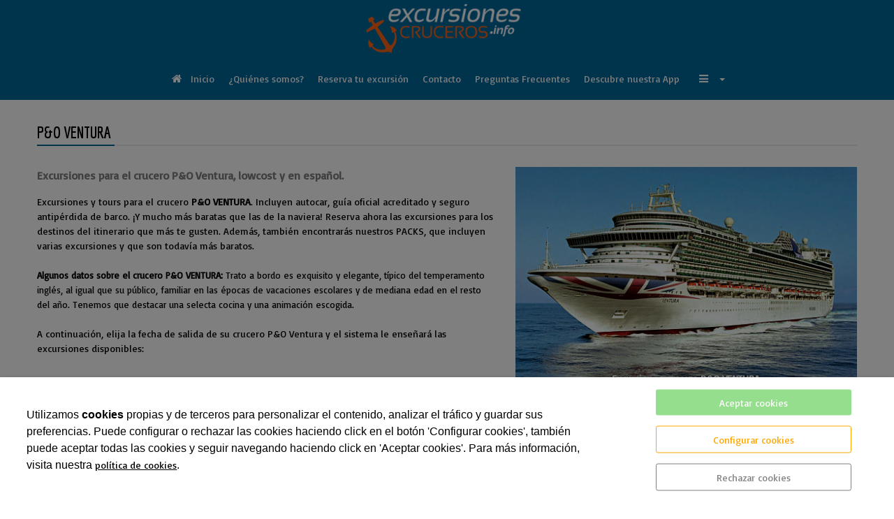

--- FILE ---
content_type: text/html; charset=UTF-8
request_url: https://www.excursionescruceros.info/es/turismo/excursionescruceros/excursiones-cruceros-en-espanol-con-guia-oficial/excursiones-en-espanol-crucero-po-ventura/134429.html
body_size: 10450
content:


<!DOCTYPE html>
<html lang="es" >
    <head>
        <meta charset="UTF-8">
        <meta name="viewport" content="width=device-width, initial-scale=1, shrink-to-fit=no, minimum-scale=1, user-scalable=no">
        <meta http-equiv="x-ua-compatible" content="ie=edge">
                    <meta name="google-site-verification" content="blZsgFBqdWcK-l9oWACHqdOWMh-3ylyavoYH9eA2dSY" />
                            <link rel="publisher" href="https://plus.google.com/viajerosonline.org@gmail.com" />
        
        

<title>Excursiones en español para el crucero P&amp;O Ventura</title>

    <meta name="robots" content="index,follow" />

        <meta name="description" content="Excursiones lowcost para el crucero P&amp;O Ventura con autocar, guia oficial y seguro ¡Más baratas que la naviera!" />

        <meta name="keywords" content="EXCURSIONES, CRUCERO, P&amp;amp;O, VENTURA" />

                     
            <meta property="og:title" content="Excursiones en español para el crucero P&amp;O Ventura"/>
        
    
            <meta property="og:image" content="https://cdn.reskyt.com/3643/excursionescruceros-po-oriana-2-226394-med-171201111224.jpg"/>
        <meta name="thumbnail" content="https://cdn.reskyt.com/3643/excursionescruceros-po-oriana-2-226394-med-171201111224.jpg"/>
        

    
                        <meta property="og:description" content="Excursiones para el crucero P&O Ventura, lowcost y en español.. Excursiones y tours para el crucero P&amp;O VENTURA. Incluyen autocar, gu&iacute;a oficial acreditado y seguro antip&eacute;rdida de barco. &iexcl;Y mucho m&aacute;s baratas que las de la naviera! Reserva ahora las excursiones para los destinos del itinerario que m&aacute;s te gusten. Adem&aacute;s, tambi&eacute;n encontrar&aacute;s nuestros PACKS, que incluyen varias excursiones y que son todav&iacute;a m&aacute;s baratos.Algunos datos sobre el crucero P&amp;O VENTURA: Trato a bordo es exquisito y elegante, t&iacute;pico del temperamento ingl&eacute;s, al igual que su p&uacute;blico, familiar en las &eacute;pocas de vacaciones escolares y de mediana edad en el resto del a&ntilde;o. Tenemos que destacar una selecta cocina y una animaci&oacute;n escogida.A continuaci&oacute;n, elija la fecha de salida de su crucero P&amp;O Ventura y el sistema le ense&ntilde;ar&aacute; las excursiones disponibles:

&nbsp;
&nbsp;
&nbsp;
&nbsp;
&nbsp;
&nbsp;
&nbsp;
&nbsp;
&uarr;&uarr;&uarr;&uarr;&nbsp;Seguir con la reserva &uarr;&uarr;&uarr;&uarr;&uarr;&uarr;&uarr;&uarr;&nbsp;Seguir con la reserva &uarr;&uarr;&uarr;&uarr;&uarr;&uarr;&uarr;&uarr;&nbsp;Seguir con la reserva &uarr;&uarr;&uarr;&uarr;&uarr;&uarr;&uarr;&uarr;&nbsp;Seguir con la reserva &uarr;&uarr;&uarr;&uarr;&uarr;&uarr;&uarr;&uarr;&nbsp;Seguir con la reserva &uarr;&uarr;&uarr;&uarr;&uarr;&uarr;&uarr;&uarr;&nbsp;Seguir con la reserva &uarr;&uarr;&uarr;&uarr;
&nbsp;
&nbsp;"/>

        
        
<link rel="shortcut icon" href="https://cdn.reskyt.com/3643/excursionescruceros-favicon-139429-med-161110101414.png" />
    <link rel="apple-touch-icon" href="https://cdn.reskyt.com/3643/excursionescruceros-favicon-139429-med-161110101414.png"/>
    <link rel="apple-touch-icon" sizes="114x114" href="https://cdn.reskyt.com/3643/excursionescruceros-favicon-139429-161110101414.png"/>
<link href="https://maxcdn.bootstrapcdn.com/font-awesome/4.7.0/css/font-awesome.min.css" rel="stylesheet" />

    
    <link rel="stylesheet" href="/compiled/css/web-9.css?v2.75" />
    


    <link href='https://fonts.googleapis.com/css2?family=Abel:ital,wght@0,100;0,200;0,300;0,400;0,500;0,600;0,700;0,800;0,900;1,100;1,200;1,300;1,400;1,500;1,600;1,700;1,800;1,900&display=swap' rel='stylesheet' type='text/css'><link href='https://fonts.googleapis.com/css2?family=Basic:ital,wght@0,100;0,200;0,300;0,400;0,500;0,600;0,700;0,800;0,900;1,100;1,200;1,300;1,400;1,500;1,600;1,700;1,800;1,900&display=swap' rel='stylesheet' type='text/css'><link href='https://fonts.googleapis.com/css2?family=Economica:ital,wght@0,100;0,200;0,300;0,400;0,500;0,600;0,700;0,800;0,900;1,100;1,200;1,300;1,400;1,500;1,600;1,700;1,800;1,900&display=swap' rel='stylesheet' type='text/css'>

    <style type="text/css">
        
/* General */
body {
    background-color: ;
    font-size: 14px; font-family: Basic, Helvetica, Arial, Verdana, sans-serif; font-weight: normal; color: inherit;    
}
.header-parallax .wrapper-section,
.header-parallax .wrapper.promotion.news, 
.header-parallax .wrapper-lists,
.header-parallax .wrapper-pre-footer,
.header-parallax .wrapper {
    background: ;
}

.form-control {
    font-size: 14px; font-family: Basic, Helvetica, Arial, Verdana, sans-serif; font-weight: normal; color: inherit;
    
    
}

a, a:focus, .card-home, h2.list-title.content-search {
    font-size: 14px; font-family: Basic, Helvetica, Arial, Verdana, sans-serif; font-weight: normal; color: inherit;
}

    a:focus {
        opacity: 0.8;
    }

body.customapp .list-articles a:hover .list-title, 
body.customapp .list-articles .link-collapse:hover,
body.customapp .pager a:hover, .delete-account-txt span {
     color: rgb(0, 104, 156); 
}

/* Titles*/
.page-header h1,
.page-header h2,
.title-left-underlined .page-header h1,
.title-left-underlined .page-header h2 {
    border-bottom: 2px solid rgb(0, 104, 156);
}
.page-header,
.title-left-underlined .page-header {
    border-bottom: 2px solid #eee;
}
/* page-title*/
.page-header h1,
.page-header h1 a {
    font-family: Economica, Helvetica, Arial, Verdana, sans-serif; font-size: 23px;
}
/* section-title */
.page-header h2,
.page-header h2 a {
    font-family: Economica, Helvetica, Arial, Verdana, sans-serif; font-size: 26px; font-weight: bold;   
}
.page-header h2 .btn-link,
.page-header h2 .btn-link:hover {
    font-family: Economica, Helvetica, Arial, Verdana, sans-serif; font-size: 18px; font-weight: bold; 
}

.list-title,
.list-title a {
    
}

.title-left-bg .page-header h1,
.title-left-bg .page-header h2 {
    background: rgb(0, 104, 156); 
}
.title-left-bg .page-header h1::before,
.title-left-bg .page-header h2::before {
    border-left: 10px solid rgb(0, 104, 156);
}

.title-center-side .page-header h1:before,
.title-center-side .page-header h2:before,
.title-center-side .page-header h1:after,
.title-center-side .page-header h2:after {
    border-top: 1px solid rgb(0, 104, 156);
}

.title-center-side-short .page-header h1:before,
.title-center-side-short .page-header h2:before,
.title-center-side-short .page-header h1:after,
.title-center-side-short .page-header h2:after,
.title-center-underline .page-header h1:after,
.title-center-underline .page-header h2:after {
    border-bottom: 2px solid rgb(0, 104, 156);
}

.title-center-up-down-lines .page-header h1,
.title-center-up-down-lines .page-header h2 {
    border-top: 1px solid rgb(0, 104, 156);
    border-bottom: 2px solid rgb(0, 104, 156);
}

.btn-section a {
    color: rgb(0, 104, 156);
}

.only-one-banner .slick-slider-caption .inner-caption,
.slick-banner .slick-slider-caption .inner-caption {
    
    
}

.searchForm .search-btn {
    background-color: rgb(0, 104, 156);
}

/* card-title*/
.card-title,
.inside-title {
    font-size: 27px; color: rgba(0, 0, 0, 0.509804); font-family: Economica, Helvetica, Arial, Verdana, sans-serif; font-weight: bold; 
}

/* Forms*/
.btn-primary,
.btn-primary:hover,
.btn-primary:active, 
.btn-primary:focus, 
.btn-primary.active, 
.btn-primary:active:hover,
.btn-primary:disabled,
.btn-primary:disabled:hover,
.open > .btn-primary.dropdown-toggle{
    background-color: rgb(0, 104, 156);
    border-color: rgb(0, 104, 156);
}
.form-control:focus {
    border-color: rgb(0, 104, 156);
}

.btn-primary:hover, .btn-primary.active-btn {
    opacity:.7;
}
/* top Bar */
.top-bar {    
    background-color:rgb(255, 255, 255) !important;  
}
.top-bar .nav-link,
.top-bar .nav-link:hover {
    font-family:Abel, Helvetica, Arial, Verdana, sans-serif !important;                        color:inherit !important;    
}

/*Submenu en home*/
.submenu-home-items {
    background-color:rgb(0, 104, 156) !important;  
}

/* Menu */
    .navbar,
    .header-overlay .navbar,
    .menu-logo-menu-overlay .navbar {
        background:rgb(0, 104, 156) !important; 
    }
    .navbar .dropdown-menu,
    .lang-switcher .dropdown-menu {   
        background:rgb(0, 104, 156); 
    }

.navmenu-default .lang-item,
.navbar .nav-link,
.navbar .nav-link:hover {
    color: rgb(255, 255, 255);  
}
.dropdown-divider,
.dropdown-divider-text {
    background-color: rgb(0, 104, 156);
}

.btn-offcanvas {
    color: rgb(255, 255, 255) !important;
}

    .header-fixed .navbar,
    .header-fixed .header-overlay .navbar,
    .header-fixed .menu-logo-menu-overlay .navbar {
        background: !important; 
    }

    .header-fixed .navbar .dropdown-menu {    
        background:;
    }

.header-fixed .navbar .nav-link {
    color: rgb(255, 255, 255);  
}

.header-fixed .btn-offcanvas {
    color: rgb(255, 255, 255) !important;
}

.navbar .dropdown-menu .dropdown-item {
    color: rgb(255, 255, 255); 
}
.navbar .dropdown-menu .dropdown-item:hover,
.navbar .dropdown-menu .dropdown-item:focus,
.lang-switcher .navbar .dropdown-menu .dropdown-item:hover,
.lang-switcher .navbar .dropdown-menu .dropdown-item:focus {
    border-left: 3px solid rgb(0, 104, 156);
}

.header-fixed .navbar .dropdown-menu .dropdown-item {
     
    color: rgb(255, 255, 255);
}


/* Off-canvas */

.navmenu-default, .navbar-default .navbar-offcanvas,
.navmenu-default .navmenu-nav > .open > a {
    background-color:rgb(0, 104, 156) !important; 
    border-color: rgba(0,0,0,.1);
}

.menu-6 li:before {
    border-color:#00689c !important;
}

.navmenu-default .navmenu-nav > li > a:hover {
    background-color:rgb(255, 255, 255) !important; 
}

.navmenu-default .navmenu-nav > li, .navbar-default .navbar-offcanvas .navmenu-nav > li,
.navmenu-default .navmenu-nav > li > a, .navbar-default .navbar-offcanvas .navmenu-nav > li > a,
.navmenu-default .navmenu-nav > li > a:hover, .navbar-default .navbar-offcanvas .navmenu-nav > li > a:hover,
.navmenu-default .navmenu-nav > li > a:focus, .navbar-default .navbar-offcanvas .navmenu-nav > li > a:focus,
.navmenu-default .lang-link
{
    color:rgb(255, 255, 255) !important; 
    color:rgb(255, 255, 255) !important;
}

/* Pagination */
.page-item.active .page-link, .page-item.active .page-link:focus, .page-item.active .page-link:hover {
    background-color: rgb(0, 104, 156);
    border-color: rgb(0, 104, 156);
}

/* Footer */
.footer-bg {
    background:white !important;
}
.footer, .footer a {
        
}

.footer-widget .widget-title a {
    border-bottom: 2px solid rgb(0, 104, 156);
}

/* Form assistence */
.stepwizard-step .href-change-asistente.confirmed,
.stepwizard-step .href-change-asistente.active {
    background-color: rgb(0, 104, 156) !important;
    border-color: rgb(0, 104, 156) !important; 
}
.stepwizard-step .href-change-asistente.active {
    border-color: white !important; 
}

/* Buttons */
.btn-outline-rounded .btn-primary,
.btn-outline-square .btn-primary,
.btn-outline-circle .btn-primary {
    color: rgb(0, 104, 156);
    border: 2px solid rgb(0, 104, 156);
}

.btn-outline-rounded .btn-primary:hover,
.btn-outline-rounded .btn-primary:focus,
.btn-outline-rounded .btn-primary:active,
.btn-outline-rounded .btn-primary.active-btn,
.btn-outline-square .btn-primary:hover,
.btn-outline-square .btn-primary:focus,
.btn-outline-square .btn-primary:active,
.btn-outline-square .btn-primary.active-btn,
.btn-outline-circle .btn-primary:hover,
.btn-outline-circle .btn-primary:focus,
.btn-outline-circle .btn-primary:active,
.btn-outline-circle .btn-primary.active-btn{
    background-color: rgb(0, 104, 156) !important;
    border-color: rgb(0, 104, 156) !important; 
    color: white;
}

.btn-underline .btn-primary:after, 
.btn-underline .btn-primary.active-btn:before,
.btn-underline .btn-secondary:after,
.btn-underline .btn-secondary.active-btn:before{
    border-bottom: 2px solid rgb(0, 104, 156) !important;
}

.btn-bg-animate .btn-primary {
    color: rgb(0, 104, 156);
    border: 2px solid rgb(0, 104, 156);
}
.btn-bg-animate .btn-primary {
    background-color: transparent;
}
.btn-bg-animate .btn-primary:after {
    background: rgb(0, 104, 156);
}

.metro-item .media-content .parraf {
    background: rgb(0, 104, 156);
}
.content-ficha .lista-despegable-link {
    background:rgb(0, 104, 156);
}    
.content-ficha .lista-despegable-link:before{
    border-color:transparent rgb(0, 104, 156) transparent transparent;
}

.submenu-in-carrousel .card-text-inside .effect-caption .submenu-carrousel-items {
    background-color: rgb(0, 104, 156);
}

.submenu-in-carrousel .card-text-inside .effect-caption .submenu-carrousel-items img {
    opacity: 1;
    -moz-opacity:1;
    filter: alpha(opacity=100);
}

/* gmap */
#iw-container .iw-title {
    background-color:rgb(0, 104, 156); 
}    

/* DB */
.db-adicional .nav-link[aria-expanded="true"], 
.db-adicional .nav-link[aria-expanded="true"]:hover, 
.db-adicional .nav-link[aria-expanded="true"]:focus,
.db-adicional .nav-link[aria-expanded="true"]:active {
    border-top: 2px solid rgb(0, 104, 156);
}

/* Menu Effects */

.menu-effect-brand > a:hover, .menu-effect-brand .dropdown-menu .dropdown-item:hover {
    color:rgb(0, 104, 156) !important;
}
.menu-effect-brand > a:hover .icon-menu .fa {
    color:rgb(0, 104, 156) !important;
}

.menu-effect-brand-negative > a:hover {
    background:rgb(0, 104, 156) !important;
}
.menu-effect-brand-negative .dropdown-menu .dropdown-item:focus, 
.menu-effect-brand-negative .dropdown-menu .dropdown-item:hover {
    background: rgb(0, 104, 156) !important;
}

.menu-effect-sweep-to-right .dropdown-menu .dropdown-item:focus, 
.menu-effect-sweep-to-right .dropdown-menu .dropdown-item:hover {
    background: rgb(0, 104, 156) !important;
}
.menu-effect-sweep-to-right > a::before {
    background: rgb(0, 104, 156) !important;
} 

.menu-effect-garin > a::before {
    background: rgb(0, 104, 156);
}

.menu-effect-dagna > a::before {
    border-bottom:3px solid rgb(0, 104, 156);
}

.menu-effect-mallory > a::before {
    border-bottom:3px solid rgb(0, 104, 156);
}

.menu-effect-jarvia > a::before {
    border-bottom:3px solid rgb(0, 104, 156);
}

.menu-effect-amara > a::before {
    background: rgb(0, 104, 156);
}

.menu-effect-roger a span:not(.icon-menu)::before,
.menu-effect-roger a span:not(.icon-menu)::after {
    background: rgb(0, 104, 156);
}

figure.effect-raphael:hover .effect-caption,
figure.effect-thalia:hover .effect-caption,
figure.effect-helga:hover .effect-caption {
    background-color: rgb(0, 104, 156);
}

figure.effect-cerencolor.hover-active .effect-caption,
figure.effect-cerencolor:hover .effect-caption {
    color: rgb(0, 104, 156);
}
/* Dividers */
hr.soften,
hr.line-soften {
    height: 2px;
    background-image: -webkit-linear-gradient(left, transparent, , transparent);
    background-image: -moz-linear-gradient(left, transparent, , transparent);
    background-image: -ms-linear-gradient(left, transparent, , transparent);
    background-image: -o-linear-gradient(left, transparent, , transparent);
    border: 0;
}
hr.line-solid {
    border-top: 1px solid ;
}

hr.line-double {
    border-top: 3px double ;
}

hr.line-dashed {
    border-top: 2px dashed ;
}

hr.line-dotted {
    border-top: 2px dotted ;
}    </style>

            <link rel="stylesheet" href="https://cdn.reskyt.com/3643/custom-css.css" />
                
                <script src="https://cdnjs.cloudflare.com/ajax/libs/jquery/2.1.4/jquery.min.js"></script>
                            <script type="text/javascript" src="https://www.excursionescruceros.info/data/css/excursionescruceros/iframeResizer.min.js"></script>
<script type="text/javascript">
 $(document).ready(function () {
    //Resizer iframe antiguo    
      $('#iframe_epc').iFrameResize();
    //Resizer iframe nuevo
      $('.frame-resize').height($(window).height() - ($("header").height() + $("#31663").height() + 20));
      
 });
 window.addEventListener("message",
    function (e) {

        /*Si es array o object no es para nosotros*/
        if (typeof e.data != "string") {
            return false;
        }

        if (e.data.substr(0, 13) == "frame-height-") {
            height = e.data.replace("frame-height-", "");
            $(".frame-resize").css("height", height +"px");
            //console.log("Iframe height: n"+ height +"px");
        }

        
}, false);


</script>




        
    </head>

    <body id="plato" class=" plantilla-9 no-banner  pc   plato-134429 chrome top-logo btn-solid-rounded ">


    
        
    

    <style>
        .loader {
            display:none;
            position:absolute;
            z-index:1000000;
        }
    </style>

    <style>
        @-webkit-keyframes line-scale {
            0% {
              -webkit-transform: scaley(1);
                      transform: scaley(1); }
            50% {
              -webkit-transform: scaley(0.4);
                      transform: scaley(0.4); }
            100% {
              -webkit-transform: scaley(1);
                      transform: scaley(1); } 
        }
        @keyframes line-scale {
            0% {
              -webkit-transform: scaley(1);
                      transform: scaley(1); }
            50% {
              -webkit-transform: scaley(0.4);
                      transform: scaley(0.4); }
            100% {
              -webkit-transform: scaley(1);
                      transform: scaley(1); } 
        }
        .line-scale > div:nth-child(1) {
            -webkit-animation: line-scale 1s -0.4s infinite cubic-bezier(0.2, 0.68, 0.18, 1.08);
            animation: line-scale 1s -0.4s infinite cubic-bezier(0.2, 0.68, 0.18, 1.08); 
        }
        .line-scale > div:nth-child(2) {
            -webkit-animation: line-scale 1s -0.3s infinite cubic-bezier(0.2, 0.68, 0.18, 1.08);
            animation: line-scale 1s -0.3s infinite cubic-bezier(0.2, 0.68, 0.18, 1.08); 
        }
        .line-scale > div:nth-child(3) {
            -webkit-animation: line-scale 1s -0.2s infinite cubic-bezier(0.2, 0.68, 0.18, 1.08);
            animation: line-scale 1s -0.2s infinite cubic-bezier(0.2, 0.68, 0.18, 1.08); 
        }
        .line-scale > div:nth-child(4) {
            -webkit-animation: line-scale 1s -0.1s infinite cubic-bezier(0.2, 0.68, 0.18, 1.08);
             animation: line-scale 1s -0.1s infinite cubic-bezier(0.2, 0.68, 0.18, 1.08); 
        }
        .line-scale > div:nth-child(5) {
            -webkit-animation: line-scale 1s 0s infinite cubic-bezier(0.2, 0.68, 0.18, 1.08);
            animation: line-scale 1s 0s infinite cubic-bezier(0.2, 0.68, 0.18, 1.08); 
        }
        .line-scale > div {
            background-color: rgb(0, 104, 156);
            width: 4px;
            height: 35px;
            border-radius: 2px;
            margin: 2px;
            -webkit-animation-fill-mode: both;
            animation-fill-mode: both;
            display: inline-block; 
        }
    </style>
    <div class="loader">
        <div class="loader-inner line-scale">
            <div></div>
            <div></div>
            <div></div>
            <div></div>
            <div></div>
        </div>
    </div>


        <div class="wrapper-layout">

            
<section class="wrapper-alert" style="display: none">
    <div class="container">
        <div class="alert alert-success alert-dismissible fade in" role="alert">
            <button type="button" class="close close-wrapper" data-dismiss="container" aria-label="Close">
                <span aria-hidden="true">&times;</span>
            </button>
            
        </div>
    </div>
</section>
            <div id="off-canvas" class="navmenu navmenu-default navmenu-fixed-right offcanvas menu-12" ><div class="layout-off-canvas"></div><div class="navmenu-brand clearfix"><div class="col-xs-6"><a href="https://www.excursionescruceros.info" class="href-logo-img-offcanvas"><img class="logo-img-offcanvas" src="https://cdn.reskyt.com/3643/excursionescruceros-logoweb-102355-200107135246.png" alt="EXCURSIONESCRUCEROS"></a></div><div class="col-xs-6"><ul class="nav nav-inline lang-canvas"></ul></div></div><ul class="nav navmenu-nav"><li ><a href="/es/turismo/excursionescruceros" class="href-menu-id12859" id="href-menu-id12859"  ><span class="icon-menu"><i class="fa fa-home menus-fa-2x" aria-hidden="true" style="color: rgb(255, 255, 255);"></i></span><span class="menu-id12859 rk-label-menu">Inicio</span></a></li><li ><a href="/es/turismo/excursionescruceros/quienes-somos/97527.html" class="href-menu-id70856" id="href-menu-id70856"  ><span class="menu-id70856 rk-label-menu">¿Quiénes somos?</span></a></li><li ><a href="/es/turismo/excursionescruceros" class="href-menu-id13149" id="href-menu-id13149"  ><span class="menu-id13149 rk-label-menu">Reserva tu excursión</span></a></li><li ><a href="/es/turismo/excursionescruceros/survey/contacta-con-nosotros/7862.html" class="href-menu-id70857" id="href-menu-id70857"  ><span class="menu-id70857 rk-label-menu">Contacto</span></a></li><li ><a href="/es/turismo/excursionescruceros/faq-de-nuestro-servicio-y-excursiones/31663.html" class="href-menu-id31244" id="href-menu-id31244"  ><span class="menu-id31244 rk-label-menu">Preguntas Frecuentes</span></a></li><li ><a href="http://app.excursionescruceros.info/" class="href-menu-id31291" id="href-menu-id31291" target="_blank" ><span class="menu-id31291 rk-label-menu">Descubre nuestra App</span></a></li><li class="dropdown menu-li-43181 noarrow"><a class="href-menu-id43181" id="href-menu-id43181" href="javascript:void(0);"><span class="icon-menu"><i class="fa fa-bars menus-fa-2x" aria-hidden="true" style="color: rgb(255, 255, 255);"></i></span><span class="menu-id43181 rk-label-menu"></span></a><ul class="level1 nav-submenu navmenu-nav m-close"><li ><a class="dropdown-item href-menu-id43182"  id="href-menu-id43182" href="/es/turismo/excursionescruceros/estado-de-la-mar/63958.html"  ><span class="menu-id43182 rk-label-menu">Comprueba el oleaje</span></a></li><li ><a class="dropdown-item href-menu-id43184"  id="href-menu-id43184" href="/es/turismo/excursionescruceros/herramienta-de-localizacion/63961.html"  ><span class="menu-id43184 rk-label-menu">Localiza tu barco</span></a></li><li ><a class="dropdown-item href-menu-id52600"  id="href-menu-id52600" href="/es/turismo/excursionescruceros/enlaces-al-check-in-de-tu-crucero/75052.html"  ><span class="menu-id52600 rk-label-menu">Chek-in de tu crucero</span></a></li><li ><a class="dropdown-item href-menu-id43185"  id="href-menu-id43185" href="/es/turismo/excursionescruceros/asistencia-en-viaje/63968.html"  ><span class="menu-id43185 rk-label-menu">Información útil</span></a></li><li ><a class="dropdown-item href-menu-id46382"  id="href-menu-id46382" href="/es/turismo/excursionescruceros/descarga-tu-plano-personalizado-en-pdf/69490.html"  ><span class="menu-id46382 rk-label-menu">Planos personalizados</span></a></li><li ><a class="dropdown-item href-menu-id35356"  id="href-menu-id35356" href="/es/turismo/excursionescruceros/excursiones-cruceros-en-espanol-con-guia-oficial/68924.html"  ><span class="menu-id35356 rk-label-menu">Excursiones por barco</span></a></li><li ><a class="dropdown-item href-menu-id92140"  id="href-menu-id92140" href="/es/turismo/excursionescruceros/politica-de-privacidad/98048.html"  ><span class="menu-id92140 rk-label-menu">Política de privacidad</span></a></li></ul></li></ul></div>
            

    

<header class="header">
                                        
        <nav class="navbar navbar-full">
        <div class="container">
            <div class="row-v-middle">

                <div class="col-xs-5 col-sm-4 col-md-3 logo">
                                            <a class="navbar-brand" href="https://www.excursionescruceros.info">                            
                            <img class="logo-img" src="https://cdn.reskyt.com/3643/excursionescruceros-logoweb-102355-200107135246.png" alt="EXCURSIONESCRUCEROS">
                        </a>
                                    </div>

                <div class="col-xs-7 col-sm-8 col-md-9 main-menu">
                    <div class="collapse navbar-toggleable-sm hidden-md-down" id="exCollapsingNavbar2">
                        
<ul class="nav navbar-nav">

    
        
            <li class="nav-item menu-effect-wobble-vertical">
                
                                    
                    <a class="nav-link" href="/es/turismo/excursionescruceros"
                        >

                        
            <span class="icon-menu"> 
            <i class="fa fa-home menus-fa-2x" aria-hidden="true" style="color: rgb(255, 255, 255);"></i>
        </span>
    
                        <span data-hover="Inicio">Inicio</span>
                        
                    </a>
                            </li>

        
    
        
            <li class="nav-item menu-effect-wobble-vertical">
                
                                    
                    <a class="nav-link" href="/es/turismo/excursionescruceros/quienes-somos/97527.html"
                        >

                        
    
                        <span data-hover="¿Quiénes somos?">¿Quiénes somos?</span>
                        
                    </a>
                            </li>

        
    
        
            <li class="nav-item menu-effect-wobble-vertical">
                
                                    
                    <a class="nav-link" href="/es/turismo/excursionescruceros"
                        >

                        
    
                        <span data-hover="Reserva tu excursión">Reserva tu excursión</span>
                        
                    </a>
                            </li>

        
    
        
            <li class="nav-item menu-effect-wobble-vertical">
                
                                    
                    <a class="nav-link" href="/es/turismo/excursionescruceros/survey/contacta-con-nosotros/7862.html"
                        >

                        
    
                        <span data-hover="Contacto">Contacto</span>
                        
                    </a>
                            </li>

        
    
        
            <li class="nav-item menu-effect-wobble-vertical">
                
                                    
                    <a class="nav-link" href="/es/turismo/excursionescruceros/faq-de-nuestro-servicio-y-excursiones/31663.html"
                        >

                        
    
                        <span data-hover="Preguntas Frecuentes">Preguntas Frecuentes</span>
                        
                    </a>
                            </li>

        
    
        
            <li class="nav-item menu-effect-wobble-vertical">
                
                                    
                    <a class="nav-link" href="http://app.excursionescruceros.info/"
                       target="_blank" >

                        
    
                        <span data-hover="Descubre nuestra App">Descubre nuestra App</span>
                        
                    </a>
                            </li>

        
    
                    <li class="nav-item menu-effect-wobble-vertical dropdown">
                <a class="nav-link dropdown-toggle" href="#">
                    
                    
            <span class="icon-menu"> 
            <i class="fa fa-bars menus-fa-2x" aria-hidden="true" style="color: rgb(255, 255, 255);"></i>
        </span>
    
                    <span data-hover=""></span>
                </a>
                <div class="dropdown-menu">
                                            
                                                
                            <a class="dropdown-item" href="/es/turismo/excursionescruceros/estado-de-la-mar/63958.html"
                                 >

                                    
        
    
                                Comprueba el oleaje                               
                            </a>
                            
                                                                    
                                                
                            <a class="dropdown-item" href="/es/turismo/excursionescruceros/herramienta-de-localizacion/63961.html"
                                 >

                                    
        
    
                                Localiza tu barco                               
                            </a>
                            
                                                                    
                                                
                            <a class="dropdown-item" href="/es/turismo/excursionescruceros/enlaces-al-check-in-de-tu-crucero/75052.html"
                                 >

                                    
        
    
                                Chek-in de tu crucero                               
                            </a>
                            
                                                                    
                                                
                            <a class="dropdown-item" href="/es/turismo/excursionescruceros/asistencia-en-viaje/63968.html"
                                 >

                                    
        
    
                                Información útil                               
                            </a>
                            
                                                                    
                                                
                            <a class="dropdown-item" href="/es/turismo/excursionescruceros/descarga-tu-plano-personalizado-en-pdf/69490.html"
                                 >

                                    
        
    
                                Planos personalizados                               
                            </a>
                            
                                                                    
                                                
                            <a class="dropdown-item" href="/es/turismo/excursionescruceros/excursiones-cruceros-en-espanol-con-guia-oficial/68924.html"
                                 >

                                    
        
    
                                Excursiones por barco                               
                            </a>
                            
                                                                    
                                                
                            <a class="dropdown-item" href="/es/turismo/excursionescruceros/politica-de-privacidad/98048.html"
                                 >

                                    
        
    
                                Política de privacidad                               
                            </a>
                            
                                                            </div>
            </li>

        
    
            
        
    
</ul>                    </div>

                    <button class="btn btn-link btn-offcanvas navbar-toggler hidden-lg-up pull-xs-right" data-toggle="offcanvas" data-target="#off-canvas" data-canvas="body">
                        <i class="fa fa-bars"></i>
                    </button>

                </div>
            </div>
        </div>
    </nav>
</header>
    
     

            <main id="anchor-main" class="main-layout">
            
    
    <section class="wrapper">
        <div class="container">

            <ol class="breadcrumb">
                <li><a href="/es/turismo/excursionescruceros">EXCURSIONESCRUCEROS</a></li>
                                                <li class="active"><a href="/es/turismo/excursionescruceros/excursiones-cruceros-en-espanol-con-guia-oficial/68924.html">Excursiones para cruceros 2020</a></li>
            </ol>

            <article class="product">

                <span id="platoId" style="display: none;" data-platoid="134429"></span>
                <div class="page-header ">
    <h1 class="title-plato">P&O VENTURA</h1>
</div>


<div class='content-plato'>
    
    <div class="fitxa_detall  clearfix">
                       
                   
            <div class="col-xs-12 col-md-5 product-media">
                
                            
        
    <div class=" gallery-popup">
                            

<figure class="thumb thumb-zoom" itemprop="associatedMedia" itemscope itemtype="http://schema.org/ImageObject" data-thumb="https://cdn.reskyt.com/3643/excursionescruceros-po-oriana-2-226395-min.jpg">
    <a class="thumb-link no-loader" href="https://cdn.reskyt.com/3643/excursionescruceros-po-oriana-2-226395.jpg" itemprop="contentUrl" title=Excursiones crucero P&amp;O VENTURA data-size="500x329"  >
        <img
            data-sizes="auto"
            src="https://cdn.reskyt.com/3643/excursionescruceros-po-oriana-2-226395-min.jpg"
            data-srcset="https://cdn.reskyt.com/3643/excursionescruceros-po-oriana-2-226395-med.jpg"
            class="lazyload thumb-image" 
            itemprop="thumbnail" 
            alt="Excursiones crucero P&amp;O VENTURA"
             width=500
             height=329
            />
    </a>
            <figcaption class="thumb-caption thumb-fade" itemprop="caption description">
            <div class="thumb-overlay">
                <h3 class="thumb-title text-sm-center">Excursiones crucero P&O VENTURA</h3>
            </div>
        </figcaption>            
    </figure>        
            </div>
            </div>                       

                            
        
                
                    <div class='ampliacion-plato plato-general'>
                <h2>Excursiones para el crucero P&amp;O Ventura, lowcost y en español.</h2>
            </div>
                              
        <div class='descripcion-plato plato-general'>Excursiones y tours para el crucero <strong>P&amp;O VENTURA</strong>. Incluyen autocar, gu&iacute;a oficial acreditado y seguro antip&eacute;rdida de barco. &iexcl;Y mucho m&aacute;s baratas que las de la naviera! Reserva ahora las excursiones para los destinos del itinerario que m&aacute;s te gusten. Adem&aacute;s, tambi&eacute;n encontrar&aacute;s nuestros PACKS, que incluyen varias excursiones y que son todav&iacute;a m&aacute;s baratos.<br /><span style="font-size: 10pt;"><br /><strong>Algunos datos sobre el crucero P&amp;O VENTURA:</strong> Trato a bordo es exquisito y elegante, t&iacute;pico del temperamento ingl&eacute;s, al igual que su p&uacute;blico, familiar en las &eacute;pocas de vacaciones escolares y de mediana edad en el resto del a&ntilde;o. Tenemos que destacar una selecta cocina y una animaci&oacute;n escogida.<br /><a id="ARRIBA"></a><br /></span>A continuaci&oacute;n, elija la fecha de salida de su crucero P&amp;O Ventura y el sistema le ense&ntilde;ar&aacute; las excursiones disponibles:
<p><iframe id="iframe_epc" src="https://www.cruiseexcursions.eu/piro/frontend/iltrida/prerreserva_iltrida.php?idnaviera=44&amp;nombre_barco=ventura" width="100%" height="100%" frameborder="0" scrolling="no"></iframe></p>
<h2 style="text-align: center;">&nbsp;<br /><br /><br /><br /><br /><span style="font-size: 24pt;"><a href="#ARRIBA"></a></span></h2>
<h2 style="text-align: center;">&nbsp;</h2>
<h2 style="text-align: center;">&nbsp;</h2>
<h2 style="text-align: center;">&nbsp;</h2>
<h2 style="text-align: center;">&nbsp;</h2>
<h2 style="text-align: center;">&nbsp;</h2>
<h2 style="text-align: center;">&nbsp;</h2>
<h2 style="text-align: center;">&nbsp;</h2>
<h2 style="text-align: center;"><span style="font-size: 24pt;"><a href="#ARRIBA">&uarr;&uarr;&uarr;&uarr;&nbsp;Seguir con la reserva &uarr;&uarr;&uarr;&uarr;<br /><br /><br /><br /><br /><br />&uarr;&uarr;&uarr;&uarr;&nbsp;Seguir con la reserva &uarr;&uarr;&uarr;&uarr;<br /><br /><br /><br /><br /><br />&uarr;&uarr;&uarr;&uarr;&nbsp;Seguir con la reserva &uarr;&uarr;&uarr;&uarr;<br /><br /><br /><br /><br /><br /><br />&uarr;&uarr;&uarr;&uarr;&nbsp;Seguir con la reserva &uarr;&uarr;&uarr;&uarr;<br /><br /><br /><br /><br /><br />&uarr;&uarr;&uarr;&uarr;&nbsp;Seguir con la reserva &uarr;&uarr;&uarr;&uarr;<br /><br /><br /><br /><br /><br />&uarr;&uarr;&uarr;&uarr;&nbsp;Seguir con la reserva &uarr;&uarr;&uarr;&uarr;</a></span></h2>
<p>&nbsp;</p>
<p>&nbsp;</p></div>
        
                
                
                
                
                
                    <div class="content-carta aditional-info">
                                       
                        <div class="aditional-header">                                
                            <button type="button" class="familia btn btn-link link-collapse collapsed" data-toggle="collapse" data-target="#platoAdi_0" aria-expanded="false" aria-controls="platoAdi_0">
                                COMPLETA TU VIAJE CON..
                            </button>
                        </div>
                        <div class="collapse content-plato-adicional" id="platoAdi_0">
                            <a rel="noopener noreferrer" href="http://www.excursionescruceros.info/es/turismo/excursionescruceros/que-ver-en-un-dia-en-guias-turisticas-para-cruceristas/68718.html" target="_blank">GU&Iacute;A TUR&Iacute;STICA DE ESCALAS</a>&nbsp;| <a rel="noopener noreferrer" href="http://central.beroni.com/earthdatarest/#/usuario/EXCRU/EXCRU" target="_blank">GU&Iacute;A PERSONALIZADA EN PDF GRATIS</a> | <a rel="noopener noreferrer" href="https://viajerosonline.org/category/news/noticias-cruceros-noticies-creuers/" target="_blank">NOTICIAS DE CRUCEROS</a> | <a rel="noopener noreferrer" href="http://viajerosonline.org/prepara-tu-viaje/audioguias-de-viaje.html" target="_blank">AUDIO GU&Iacute;AS</a>
                        </div> 
                                                   
            </div>
        
                    <div class='price-plato'>
                


            </div>
            </div>
    
    
    
        

            
        <nav>
            <ul class="pager">
                                                        <li class="pager-prev"><a href="/es/turismo/excursionescruceros/excursiones-cruceros-en-espanol-con-guia-oficial/excursiones-en-espanol-crucero-po-oriana/134428.html"><span aria-hidden="true">&laquo; </span> Anterior</a></li>
                                            </ul>
        </nav>

        
    
                
        </div>

                
            </article>
        </div>
    </section>

            </main>

                

            <footer class="footer">
                
  
            <section class="wrapper-widgets">
            <div class="container">

                <div class="logo-footer">
                    <a href="https://www.reskyt.com" target="_blank" class="rsk">
                        <img src="https://cdn.reskyt.com/app-images/reskyt-black.png">
                    </a>
                </div>

            </div>
        </section>
    
    <a href="#" class="back-to-top"><i class="fa fa-angle-up"></i></a>
            </footer>
        </div>

        
        
    <div id='wrap-cookies' style="display:none;"></div>
    <div id='accept-cookies' class=bubble-no-reskytbar style="display:none;">

        <div class="text-cookies">
            <span>Utilizamos <b>cookies</b> propias y de terceros para personalizar el contenido, analizar el tráfico y guardar sus preferencias. Puede configurar o rechazar las cookies haciendo click en el botón 'Configurar cookies', también puede aceptar todas las cookies y seguir navegando haciendo click en 'Aceptar cookies'. Para más información, visita nuestra <a href='/es/turismo/excursionescruceros/opciones/politica-cookies.html' style='text-decoration:underline;' target='_blank'>política de cookies</a>.</span>
        </div>

        <div class="buttons-cookies">
            <span>
                <a href="#" class="close-accept-cookies">Aceptar cookies</a>
                <a href="#" class="conf-cookies">Configurar cookies</a>
                <a href="#" class="decline-cookies">Rechazar cookies</a>
            </span>
        </div>
        
    </div> 

    <div id="dialog-conf-cookies" style="display:none;">
        <a href="#" class="close-dialog-conf-cookies"><i class="fa fa-times-circle-o"></i></a>
        <div class="ch-titulo">Gestionar las preferencias de consentimiento</div>
        <div class="ch-body">Cuando visitas un sitio web, éste puede obtener o guardar información de tu navegación mediante el uso de cookies, y esa información se usa principalmente para que el sitio web funcione según lo esperado. Puede configurar que tipo de cookies desea que se guarden en su navegador y cuales no, pero tiene que tener en cuenta, que el bloqueo de algunos tipos de cookies puede afectar negativamente su experiencia en nuestra web.</div>
        <table>
            <tr>
                <td>
                    <div class="c-titulo">Cookies técnicas</div>
                    <div class="c-body">Las cookies técnicas o necesarias son esenciales para que nuestra web pueda funcionar correctamente e incluye funcionalidades básicas como identificar la sesión o dar acceso a los usuarios registrados a zonas de acceso restringido. Por estos mótivos las cookies técnicas no se pueden desactivar.</div>
                </td>
                <td><input type="checkbox" name="tecnicas" checked disabled></td>
            </tr>
            <tr>
                <td>
                    <div class="c-titulo">Cookies de estadísticas</div>
                    <div class="c-body">Utilizamos cookies de tipo estadístico para ver como interactúas con la página web, reuniendo información anónima durante el tiempo que navegas por ella. La finalidad de recabar esta información es la de introducir mejoras en la web en función del análisis de los datos agregados.</div>
                </td>
                <td><input type="checkbox" name="estadisticas"></td>
            </tr>
            <tr>
                <td>
                    <div class="c-titulo">Cookies de preferencia</div>
                    <div class="c-body">Al utilizar cookies de preferencias, la página web puede recordar información durante tu tiempo de navegación asociada a la forma en que la página se comporta o el aspecto que tiene, como tu idioma preferido o la región en la que te encuentras.</div>
                </td>
                <td><input type="checkbox" name="preferencias"></td>
            </tr>
            <tr>
                <td>
                    <div class="c-titulo">Cookies de marketing</div>
                    <div class="c-body">Las cookies de marketing o publicitarias se utilizan para analizar tu comportamiento mientras visitas la página web y para que, de forma puntual, otros proveedores puedan ofrecerte publicidad personalizada y relevante atendiendo a tu perfil de navegación.</div>
                </td>
                <td><input type="checkbox" name="marketing"></td>
            </tr>
        </table>
        <div class="buttons-conf-cookies">
            <span>
                <a href="#" class="close-accept-cookies">Aceptar todas</a>
                <a href="#" class="accept-setup-cookies">Aceptar selección</a>
            </span>
        </div>
    </div>


        <script type="text/javascript">
    var vars = Array();
    var imgs = Array();
    var trans = Array();
    vars['idioma_iso'] = 'es';
    vars['idioma_iso_ext'] = '';
    vars['ppc_twig'] = '0';
    vars['familia_html'] = 9;
    vars['header_fixed'] = '';
    vars['dias_de_reserva'] = '1|2|3|4|5|6|7';
    vars['max_dias_reserva'] = '';
    vars['max_hora_reserva'] = '';
    vars['customapp_pdf_blank'] = '0';
    vars['custom_app'] = 0;
    vars['pass_vars_app'] = 1;
    vars['extra_pass_vars_app'] = '';
    vars['whitelabel_domain'] = '';
    vars['id'] = 3643;
    vars['plantilla_new'] = 1;
    vars['layout_app'] = 0;
    vars['nodisplay_menutop_customapp'] = 0;
    vars['sep_miles'] = '.';
    vars['sep_decimales'] = ',';
    vars['home_slick'] = '';
    vars['decimales'] = 2;
    vars['video_fullscreen_android'] = 0;
    vars['username'] = 'excursionescruceros';
    vars['sin_frame'] = 0;
    vars['homeWithWrapper'] = 0;
    vars['paginaMenu'] = 0;
    vars['app_consent'] = 0;
    vars['lib_flipster_css'] = 'https://cdn.reskyt.com/libs/css/jquery.flipster.min.css';
    vars['lib_flipster_js'] = 'https://cdn.reskyt.com/libs/js/jquery.flipster.min.js';
    vars['selector_domains_native_broser'] = "a[href*='youtube.com/'],a[href*='youtu.be/'],a[href*='vimeo.com/'],a[href*='facebook.com/'],a[href*='instagram.com/']";
    vars['segmentify_api_key'] = 0;

    imgs['loader_gif'] = '/bundles/alacartaadmin/images/loader.gif?v2.75';

    trans['msg_load_iframe_reskyt'] = 'Cargando datos, espere por favor';
    trans['msg_load_iframe'] = 'Cargando';
    trans['aceptar'] = 'Aceptar';
    trans['cancelar'] = 'Cancelar';
    trans['select_files'] = 'archivos seleccionados';
    trans['enviar'] = 'Enviar';
    trans['max_size'] = 'El tamano máximo de los archivos adjuntos no puede exceder de 10 Mb';

    var url = Array();
            url['reservas_reservascalendario'] = '/reservas/calendario/3643';
            url['path_search_db'] = '/es/turismo/excursionescruceros/db/search';
        url['pathGetProvincias'] = '/api/getprovincia';
</script>

<script src="https://cdnjs.cloudflare.com/ajax/libs/tether/1.2.0/js/tether.min.js"></script><!-- Tether for Bootstrap -->
<script src="https://maxcdn.bootstrapcdn.com/bootstrap/4.0.0-alpha.2/js/bootstrap.min.js" integrity="sha384-vZ2WRJMwsjRMW/8U7i6PWi6AlO1L79snBrmgiDpgIWJ82z8eA5lenwvxbMV1PAh7" crossorigin="anonymous"></script>
<script src="https://npmcdn.com/masonry-layout@4.0/dist/masonry.pkgd.min.js"></script>

<script type="text/javascript" src="https://cdnjs.cloudflare.com/ajax/libs/jquery-cookie/1.4.1/jquery.cookie.min.js"></script>
<script type="text/javascript" src="https://cdnjs.cloudflare.com/ajax/libs/autonumeric/1.9.0/autoNumeric.min.js"></script>
<script type="text/javascript" src="https://cdnjs.cloudflare.com/ajax/libs/slick-carousel/1.8.0/slick.min.js"></script>
<script type="text/javascript" src="https://cdnjs.cloudflare.com/ajax/libs/jquery.imagesloaded/4.1.0/imagesloaded.pkgd.min.js"></script>
<script type="text/javascript" src="https://cdnjs.cloudflare.com/ajax/libs/picturefill/3.0.2/picturefill.min.js"></script>
<script type="text/javascript" src="https://cdnjs.cloudflare.com/ajax/libs/parallax.js/1.4.2/parallax.min.js"></script>
<script type="text/javascript" src="https://cdnjs.cloudflare.com/ajax/libs/packery/2.1.1/packery.pkgd.min.js"></script>
<script type="text/javascript" src="https://cdnjs.cloudflare.com/ajax/libs/fotorama/4.6.4/fotorama.min.js"></script>
<script type="text/javascript" src="https://cdnjs.cloudflare.com/ajax/libs/lazysizes/2.0.0/lazysizes.min.js"></script>
<script type="text/javascript" src="https://cdnjs.cloudflare.com/ajax/libs/photoswipe/4.1.2/photoswipe.min.js"></script>
<script type="text/javascript" src="https://cdnjs.cloudflare.com/ajax/libs/photoswipe/4.1.2/photoswipe-ui-default.min.js"></script>

        <script type="text/javascript" src="https://cdn.reskyt.com/libs/js/libs-web-9.js"></script>
    


        <script type="text/javascript" src="/compiled/js/web-9.js?v2.75"></script>
    


        
    

    
    
    
    
    
                <script type="text/javascript">
        if ( checkCookie("estadisticas") ) {
            var src = "https://www.googletagmanager.com/gtag/js?id=G-JXP6F90GE5";
            var s = document.createElement( 'script' );
            s.setAttribute( 'src', src );
            s.async = true;
            document.body.appendChild( s );
        
            window.dataLayer = window.dataLayer || [];
            function gtag()
            {dataLayer.push(arguments);}
            gtag('js', new Date());
            gtag('config', 'G-JXP6F90GE5');
        }
    </script>

        <script async data-api="https://rktstats.reskyt.com/api/event"  data-domain="app.reskyt.com,excursionescruceros.reskyt.com" src="https://cdn.reskyt.com/plausible.js"></script>

                <!-- Root element of PhotoSwipe. Must have class pswp. -->
<div class="pswp" tabindex="-1" role="dialog" aria-hidden="true">
    <div class="pswp__bg"></div>
    <div class="pswp__scroll-wrap">
        <div class="pswp__container">
            <div class="pswp__item"></div>
            <div class="pswp__item"></div>
            <div class="pswp__item"></div>
        </div>
        <div class="pswp__ui pswp__ui--hidden">
            <div class="pswp__top-bar">
                <div class="pswp__counter"></div>
                <button class="pswp__button pswp__button--share" title="Share"></button>
                <button class="pswp__button pswp__button--close" title="Close (Esc)"></button>
                <button class="pswp__button pswp__button--zoom" title="Zoom in/out"></button>
                <div class="pswp__preloader">
                    <div class="pswp__preloader__icn">
                        <div class="pswp__preloader__cut">
                            <div class="pswp__preloader__donut"></div>
                        </div>
                    </div>
                </div>
            </div>
            <div class="pswp__share-modal pswp__share-modal--hidden pswp__single-tap">
                <div class="pswp__share-tooltip"></div> 
            </div>
            <button class="pswp__button pswp__button--arrow--left" title="Previous (arrow left)">
            </button>
            <button class="pswp__button pswp__button--arrow--right" title="Next (arrow right)">
            </button>
            <div class="pswp__caption">
                <div class="pswp__caption__center"></div>
            </div>
        </div>
    </div>
</div></body>
</html>


--- FILE ---
content_type: text/html; charset=UTF-8
request_url: https://www.cruiseexcursions.eu/piro/frontend/iltrida/prerreserva_iltrida.php?idnaviera=44&nombre_barco=ventura
body_size: 7052
content:

<!DOCTYPE html PUBLIC "-//W3C//DTD XHTML 1.0 Transitional//EN" "http://www.w3.org/TR/xhtml1/DTD/xhtml1-transitional.dtd">
<html xmlns="http://www.w3.org/1999/xhtml">
    <head>
        <meta http-equiv="Content-Type" content="text/html; charset=utf-8" />
        <title>Reserva</title>
            <link type="text/css" rel="stylesheet" href="https://www.cruiseexcursions.eu/piro/web/css/jquery-ui.min-1.12.1.css" />
        <link type="text/css" rel="stylesheet" href="https://www.cruiseexcursions.eu/piro/web/css/AF_style.css?ver=1.3.4" />
        <script type="text/javascript" src="https://www.cruiseexcursions.eu/piro/frontend/js/jquery-3.1.0.min.js"></script>
        <script type="text/javascript" src="https://www.cruiseexcursions.eu/piro/web/js/jquery-ui.min-1.12.1.js"></script>
        <script type="text/javascript" src="https://www.cruiseexcursions.eu/piro/web/js/parrilla_excursiones.js?ver=2.1.15"></script>
        <script type="text/javascript" src="https://www.cruiseexcursions.eu/piro/frontend/iltrida/js/prereserva_iltrida.js?ver=1.1.7"></script>
        <script type="text/javascript" src="https://www.cruiseexcursions.eu/piro/web/js/iframeResizer.contentWindow.min.js"></script>
            <style>
            html {overflow: auto;}
        </style>
    </head>

    <body>
        <div class="formulario_reserva" id="contenedor">
            <div id="tabla">
                <form method="post" id="formprerreserva" action="../res/fp.php">
                        <input type="hidden" name="username" id="username" value="iltrida_d" />
    <input type="hidden" id="logged" value="1" />
    <input type="hidden" name="nom_agencia" id="nom_agencia" value="Iltrida Venta D" />
    <input type="hidden" name="idagencia" id="idagencia" value="11745" />
    <input type="hidden" name="tipo_agencia" id="tipo_agencia" value="18" />
    <input type="hidden" name="nombre_tipo" id="nombre_tipo" value="Venta Directa Iltrida" />
    <input type="hidden" name="tipo_dto_exc" id="tipo_dto_exc" value="1" />
    <input type="hidden" name="dto_exc" id="dto_exc" value="0" />
    <input type="hidden" name="tipo_dto_paq" id="tipo_dto_paq" value="1" />
    <input type="hidden" name="dto_paq" id="dto_paq" value="0" />
    <input type="hidden" name="tipo_sobreprecio_exc" id="tipo_sobreprecio_exc" value="1" />
    <input type="hidden" name="sobreprecio_exc" id="sobreprecio_exc" value="0" />
    <input type="hidden" name="tipo_sobreprecio_paq" id="tipo_sobreprecio_paq" value="1" />
    <input type="hidden" name="sobreprecio_paq" id="sobreprecio_paq" value="0" />
    <input type="hidden" name="tipo_sobrecoste_exc" id="tipo_sobrecoste_exc" value="1" />
    <input type="hidden" name="sobrecoste_exc" id="sobrecoste_exc" value="0" />
    <input type="hidden" name="tipo_sobrecoste_paq" id="tipo_sobrecoste_paq" value="1" />
    <input type="hidden" name="sobrecoste_paq" id="sobrecoste_paq" value="0" />
    <input type="hidden" name="branding" id="branding" value="" />
    <input type="hidden" name="dir_guias" id="dir_guias" value="" />
    <input type="hidden" name="url_guias" id="url_guias" value="" />
    <input type="hidden" name="mostrar_pvp" id="mostrar_pvp" value="0" />
    <input type="hidden" name="web" id="web" value="" />
                <input type="hidden" name="email_adicional" id="email_adicional" value="reservas@matxviajes.com" />
                <input type="hidden" name="url_piro" id="url_piro" value="https://www.cruiseexcursions.eu/piro/" />
                        <div id="buscador">
                        <div id="fecha_salida"></div>
                                                    <br />
                            Lo sentimos, en estos momentos no tenemos excursiones para este barco.
                                            </div>
                    <div class="clear_both"></div>
                    <br /><br />
                    <div class="reserva_php">
                            <div id="datos_per" style="display: none">
        <div class="datos_personales">
            <p>
                <strong>Datos personales de la reserva</strong>
            </p>
            <p>
                <input type="text" id="nombre" name="nombre" size="60" maxlength="70" required="required" placeholder="Nombre y apellidos (*)" />
            </p>
            <p>
                <input type="email" id="email" name="email" size="60" maxlength="70" required="required" placeholder="Email (*)" />
            </p>
            <p>
                <input type="email" id="email_r" name="email_r" size="60" maxlength="70" required="required" placeholder="Confirmar email (*)" />
            </p>
            <p>
                <select name="prefijo" id="prefijo">
                    <option  name="AFG" id="AFG" value="93">Afganistán (+93)</option><option  name="ALB" id="ALB" value="355">Albania (+355)</option><option  name="DEU" id="DEU" value="49">Alemania (+49)</option><option  name="DZA" id="DZA" value="213">Algeria (+213)</option><option  name="AND" id="AND" value="376">Andorra (+376)</option><option  name="AGO" id="AGO" value="244">Angola (+244)</option><option  name="AIA" id="AIA" value="1 264">Anguila (+1 264)</option><option  name="ATA" id="ATA" value="672">Antártida (+672)</option><option  name="ATG" id="ATG" value="1 268">Antigua y Barbuda (+1 268)</option><option  name="ANT" id="ANT" value="599">Antillas Neerlandesas (+599)</option><option  name="SAU" id="SAU" value="966">Arabia Saudita (+966)</option><option  name="ARG" id="ARG" value="54">Argentina (+54)</option><option  name="ARM" id="ARM" value="374">Armenia (+374)</option><option  name="ABW" id="ABW" value="297">Aruba (+297)</option><option  name="AUS" id="AUS" value="61">Australia (+61)</option><option  name="AUT" id="AUT" value="43">Austria (+43)</option><option  name="AZE" id="AZE" value="994">Azerbayán (+994)</option><option  name="BEL" id="BEL" value="32">Bélgica (+32)</option><option  name="BHS" id="BHS" value="1 242">Bahamas (+1 242)</option><option  name="BHR" id="BHR" value="973">Bahrein (+973)</option><option  name="BGD" id="BGD" value="880">Bangladesh (+880)</option><option  name="BRB" id="BRB" value="1 246">Barbados (+1 246)</option><option  name="BLZ" id="BLZ" value="501">Belice (+501)</option><option  name="BEN" id="BEN" value="229">Benín (+229)</option><option  name="BTN" id="BTN" value="975">Bhután (+975)</option><option  name="BLR" id="BLR" value="375">Bielorrusia (+375)</option><option  name="MMR" id="MMR" value="95">Birmania (+95)</option><option  name="BOL" id="BOL" value="591">Bolivia (+591)</option><option  name="BIH" id="BIH" value="387">Bosnia y Herzegovina (+387)</option><option  name="BWA" id="BWA" value="267">Botsuana (+267)</option><option  name="BRA" id="BRA" value="55">Brasil (+55)</option><option  name="BRN" id="BRN" value="673">Brunéi (+673)</option><option  name="BGR" id="BGR" value="359">Bulgaria (+359)</option><option  name="BFA" id="BFA" value="226">Burkina Faso (+226)</option><option  name="BDI" id="BDI" value="257">Burundi (+257)</option><option  name="CPV" id="CPV" value="238">Cabo Verde (+238)</option><option  name="KHM" id="KHM" value="855">Camboya (+855)</option><option  name="CMR" id="CMR" value="237">Camerún (+237)</option><option  name="CAN" id="CAN" value="1">Canadá (+1)</option><option  name="TCD" id="TCD" value="235">Chad (+235)</option><option  name="CHL" id="CHL" value="56">Chile (+56)</option><option  name="CHN" id="CHN" value="86">China (+86)</option><option  name="CYP" id="CYP" value="357">Chipre (+357)</option><option  name="VAT" id="VAT" value="39">Ciudad del Vaticano (+39)</option><option  name="COL" id="COL" value="57">Colombia (+57)</option><option  name="COM" id="COM" value="269">Comoras (+269)</option><option  name="COG" id="COG" value="242">Congo (+242)</option><option  name="COD" id="COD" value="243">Congo (+243)</option><option  name="PRK" id="PRK" value="850">Corea del Norte (+850)</option><option  name="KOR" id="KOR" value="82">Corea del Sur (+82)</option><option  name="CIV" id="CIV" value="225">Costa de Marfil (+225)</option><option  name="CRI" id="CRI" value="506">Costa Rica (+506)</option><option  name="HRV" id="HRV" value="385">Croacia (+385)</option><option  name="CUB" id="CUB" value="53">Cuba (+53)</option><option  name="DNK" id="DNK" value="45">Dinamarca (+45)</option><option  name="DMA" id="DMA" value="1 767">Dominica (+1 767)</option><option  name="ECU" id="ECU" value="593">Ecuador (+593)</option><option  name="EGY" id="EGY" value="20">Egipto (+20)</option><option  name="SLV" id="SLV" value="503">El Salvador (+503)</option><option  name="ARE" id="ARE" value="971">Emiratos Árabes Unidos (+971)</option><option  name="ERI" id="ERI" value="291">Eritrea (+291)</option><option  name="SVK" id="SVK" value="421">Eslovaquia (+421)</option><option  name="SVN" id="SVN" value="386">Eslovenia (+386)</option><option selected name="ESP" id="ESP" value="34">España (+34)</option><option  name="USA" id="USA" value="1">Estados Unidos de América (+1)</option><option  name="EST" id="EST" value="372">Estonia (+372)</option><option  name="ETH" id="ETH" value="251">Etiopía (+251)</option><option  name="PHL" id="PHL" value="63">Filipinas (+63)</option><option  name="FIN" id="FIN" value="358">Finlandia (+358)</option><option  name="FJI" id="FJI" value="679">Fiyi (+679)</option><option  name="FRA" id="FRA" value="33">Francia (+33)</option><option  name="GAB" id="GAB" value="241">Gabón (+241)</option><option  name="GMB" id="GMB" value="220">Gambia (+220)</option><option  name="GEO" id="GEO" value="995">Georgia (+995)</option><option  name="GHA" id="GHA" value="233">Ghana (+233)</option><option  name="GIB" id="GIB" value="350">Gibraltar (+350)</option><option  name="GRD" id="GRD" value="1 473">Granada (+1 473)</option><option  name="GRC" id="GRC" value="30">Grecia (+30)</option><option  name="GRL" id="GRL" value="299">Groenlandia (+299)</option><option  name="GLP" id="GLP" value="">Guadalupe (+)</option><option  name="GUM" id="GUM" value="1 671">Guam (+1 671)</option><option  name="GTM" id="GTM" value="502">Guatemala (+502)</option><option  name="GUF" id="GUF" value="">Guayana Francesa (+)</option><option  name="GGY" id="GGY" value="">Guernsey (+)</option><option  name="GIN" id="GIN" value="224">Guinea (+224)</option><option  name="GNQ" id="GNQ" value="240">Guinea Ecuatorial (+240)</option><option  name="GNB" id="GNB" value="245">Guinea-Bissau (+245)</option><option  name="GUY" id="GUY" value="592">Guyana (+592)</option><option  name="HTI" id="HTI" value="509">Haití (+509)</option><option  name="HND" id="HND" value="504">Honduras (+504)</option><option  name="HKG" id="HKG" value="852">Hong kong (+852)</option><option  name="HUN" id="HUN" value="36">Hungría (+36)</option><option  name="IND" id="IND" value="91">India (+91)</option><option  name="IDN" id="IDN" value="62">Indonesia (+62)</option><option  name="IRN" id="IRN" value="98">Irán (+98)</option><option  name="IRQ" id="IRQ" value="964">Irak (+964)</option><option  name="IRL" id="IRL" value="353">Irlanda (+353)</option><option  name="BVT" id="BVT" value="">Isla Bouvet (+)</option><option  name="IMN" id="IMN" value="44">Isla de Man (+44)</option><option  name="CXR" id="CXR" value="61">Isla de Navidad (+61)</option><option  name="NFK" id="NFK" value="">Isla Norfolk (+)</option><option  name="ISL" id="ISL" value="354">Islandia (+354)</option><option  name="BMU" id="BMU" value="1 441">Islas Bermudas (+1 441)</option><option  name="CYM" id="CYM" value="1 345">Islas Caimán (+1 345)</option><option  name="CCK" id="CCK" value="61">Islas Cocos (Keeling) (+61)</option><option  name="COK" id="COK" value="682">Islas Cook (+682)</option><option  name="ALA" id="ALA" value="">Islas de Åland (+)</option><option  name="FRO" id="FRO" value="298">Islas Feroe (+298)</option><option  name="SGS" id="SGS" value="">Islas Georgias del Sur y Sandwich del Sur (+)</option><option  name="HMD" id="HMD" value="">Islas Heard y McDonald (+)</option><option  name="MDV" id="MDV" value="960">Islas Maldivas (+960)</option><option  name="FLK" id="FLK" value="500">Islas Malvinas (+500)</option><option  name="MNP" id="MNP" value="1 670">Islas Marianas del Norte (+1 670)</option><option  name="MHL" id="MHL" value="692">Islas Marshall (+692)</option><option  name="PCN" id="PCN" value="870">Islas Pitcairn (+870)</option><option  name="SLB" id="SLB" value="677">Islas Salomón (+677)</option><option  name="TCA" id="TCA" value="1 649">Islas Turcas y Caicos (+1 649)</option><option  name="UMI" id="UMI" value="">Islas Ultramarinas Menores de Estados Unidos (+)</option><option  name="VG" id="VG" value="1 284">Islas Vírgenes Británicas (+1 284)</option><option  name="VIR" id="VIR" value="1 340">Islas Vírgenes de los Estados Unidos (+1 340)</option><option  name="ISR" id="ISR" value="972">Israel (+972)</option><option  name="ITA" id="ITA" value="39">Italia (+39)</option><option  name="JAM" id="JAM" value="1 876">Jamaica (+1 876)</option><option  name="JPN" id="JPN" value="81">Japón (+81)</option><option  name="JEY" id="JEY" value="">Jersey (+)</option><option  name="JOR" id="JOR" value="962">Jordania (+962)</option><option  name="KAZ" id="KAZ" value="7">Kazajistán (+7)</option><option  name="KEN" id="KEN" value="254">Kenia (+254)</option><option  name="KGZ" id="KGZ" value="996">Kirgizstán (+996)</option><option  name="KIR" id="KIR" value="686">Kiribati (+686)</option><option  name="KWT" id="KWT" value="965">Kuwait (+965)</option><option  name="LBN" id="LBN" value="961">Líbano (+961)</option><option  name="LAO" id="LAO" value="856">Laos (+856)</option><option  name="LSO" id="LSO" value="266">Lesoto (+266)</option><option  name="LVA" id="LVA" value="371">Letonia (+371)</option><option  name="LBR" id="LBR" value="231">Liberia (+231)</option><option  name="LBY" id="LBY" value="218">Libia (+218)</option><option  name="LIE" id="LIE" value="423">Liechtenstein (+423)</option><option  name="LTU" id="LTU" value="370">Lituania (+370)</option><option  name="LUX" id="LUX" value="352">Luxemburgo (+352)</option><option  name="MEX" id="MEX" value="52">México (+52)</option><option  name="MCO" id="MCO" value="377">Mónaco (+377)</option><option  name="MAC" id="MAC" value="853">Macao (+853)</option><option  name="MKD" id="MKD" value="389">Macedônia (+389)</option><option  name="MDG" id="MDG" value="261">Madagascar (+261)</option><option  name="MYS" id="MYS" value="60">Malasia (+60)</option><option  name="MWI" id="MWI" value="265">Malawi (+265)</option><option  name="MLI" id="MLI" value="223">Mali (+223)</option><option  name="MLT" id="MLT" value="356">Malta (+356)</option><option  name="MAR" id="MAR" value="212">Marruecos (+212)</option><option  name="MTQ" id="MTQ" value="">Martinica (+)</option><option  name="MUS" id="MUS" value="230">Mauricio (+230)</option><option  name="MRT" id="MRT" value="222">Mauritania (+222)</option><option  name="MYT" id="MYT" value="262">Mayotte (+262)</option><option  name="FSM" id="FSM" value="691">Micronesia (+691)</option><option  name="MDA" id="MDA" value="373">Moldavia (+373)</option><option  name="MNG" id="MNG" value="976">Mongolia (+976)</option><option  name="MNE" id="MNE" value="382">Montenegro (+382)</option><option  name="MSR" id="MSR" value="1 664">Montserrat (+1 664)</option><option  name="MOZ" id="MOZ" value="258">Mozambique (+258)</option><option  name="NAM" id="NAM" value="264">Namibia (+264)</option><option  name="NRU" id="NRU" value="674">Nauru (+674)</option><option  name="NPL" id="NPL" value="977">Nepal (+977)</option><option  name="NIC" id="NIC" value="505">Nicaragua (+505)</option><option  name="NER" id="NER" value="227">Niger (+227)</option><option  name="NGA" id="NGA" value="234">Nigeria (+234)</option><option  name="NIU" id="NIU" value="683">Niue (+683)</option><option  name="NOR" id="NOR" value="47">Noruega (+47)</option><option  name="NCL" id="NCL" value="687">Nueva Caledonia (+687)</option><option  name="NZL" id="NZL" value="64">Nueva Zelanda (+64)</option><option  name="OMN" id="OMN" value="968">Omán (+968)</option><option  name="NLD" id="NLD" value="31">Países Bajos (+31)</option><option  name="PAK" id="PAK" value="92">Pakistán (+92)</option><option  name="PLW" id="PLW" value="680">Palau (+680)</option><option  name="PSE" id="PSE" value="">Palestina (+)</option><option  name="PAN" id="PAN" value="507">Panamá (+507)</option><option  name="PNG" id="PNG" value="675">Papúa Nueva Guinea (+675)</option><option  name="PRY" id="PRY" value="595">Paraguay (+595)</option><option  name="PER" id="PER" value="51">Perú (+51)</option><option  name="PYF" id="PYF" value="689">Polinesia Francesa (+689)</option><option  name="POL" id="POL" value="48">Polonia (+48)</option><option  name="PRT" id="PRT" value="351">Portugal (+351)</option><option  name="PRI" id="PRI" value="1">Puerto Rico (+1)</option><option  name="QAT" id="QAT" value="974">Qatar (+974)</option><option  name="GBR" id="GBR" value="44">Reino Unido (+44)</option><option  name="CAF" id="CAF" value="236">República Centroafricana (+236)</option><option  name="CZE" id="CZE" value="420">República Checa (+420)</option><option  name="DOM" id="DOM" value="1 809">República Dominicana (+1 809)</option><option  name="REU" id="REU" value="">Reunión (+)</option><option  name="RWA" id="RWA" value="250">Ruanda (+250)</option><option  name="ROU" id="ROU" value="40">Rumanía (+40)</option><option  name="RUS" id="RUS" value="7">Rusia (+7)</option><option  name="ESH" id="ESH" value="">Sahara Occidental (+)</option><option  name="WSM" id="WSM" value="685">Samoa (+685)</option><option  name="ASM" id="ASM" value="1 684">Samoa Americana (+1 684)</option><option  name="BLM" id="BLM" value="590">San Bartolomé (+590)</option><option  name="KNA" id="KNA" value="1 869">San Cristóbal y Nieves (+1 869)</option><option  name="SMR" id="SMR" value="378">San Marino (+378)</option><option  name="MAF" id="MAF" value="1 599">San Martín (Francia) (+1 599)</option><option  name="SPM" id="SPM" value="508">San Pedro y Miquelón (+508)</option><option  name="VCT" id="VCT" value="1 784">San Vicente y las Granadinas (+1 784)</option><option  name="SHN" id="SHN" value="290">Santa Elena (+290)</option><option  name="LCA" id="LCA" value="1 758">Santa Lucía (+1 758)</option><option  name="STP" id="STP" value="239">Santo Tomé y Príncipe (+239)</option><option  name="SEN" id="SEN" value="221">Senegal (+221)</option><option  name="SRB" id="SRB" value="381">Serbia (+381)</option><option  name="SYC" id="SYC" value="248">Seychelles (+248)</option><option  name="SLE" id="SLE" value="232">Sierra Leona (+232)</option><option  name="SGP" id="SGP" value="65">Singapur (+65)</option><option  name="SYR" id="SYR" value="963">Siria (+963)</option><option  name="SOM" id="SOM" value="252">Somalia (+252)</option><option  name="LKA" id="LKA" value="94">Sri lanka (+94)</option><option  name="ZAF" id="ZAF" value="27">Sudáfrica (+27)</option><option  name="SDN" id="SDN" value="249">Sudán (+249)</option><option  name="SWE" id="SWE" value="46">Suecia (+46)</option><option  name="CHE" id="CHE" value="41">Suiza (+41)</option><option  name="SUR" id="SUR" value="597">Surinám (+597)</option><option  name="SJM" id="SJM" value="">Svalbard y Jan Mayen (+)</option><option  name="SWZ" id="SWZ" value="268">Swazilandia (+268)</option><option  name="TJK" id="TJK" value="992">Tadjikistán (+992)</option><option  name="THA" id="THA" value="66">Tailandia (+66)</option><option  name="TWN" id="TWN" value="886">Taiwán (+886)</option><option  name="TZA" id="TZA" value="255">Tanzania (+255)</option><option  name="IOT" id="IOT" value="">Territorio Británico del Océano Índico (+)</option><option  name="ATF" id="ATF" value="">Territorios Australes y Antárticas Franceses (+)</option><option  name="TLS" id="TLS" value="670">Timor Oriental (+670)</option><option  name="TGO" id="TGO" value="228">Togo (+228)</option><option  name="TKL" id="TKL" value="690">Tokelau (+690)</option><option  name="TON" id="TON" value="676">Tonga (+676)</option><option  name="TTO" id="TTO" value="1 868">Trinidad y Tobago (+1 868)</option><option  name="TUN" id="TUN" value="216">Tunez (+216)</option><option  name="TKM" id="TKM" value="993">Turkmenistán (+993)</option><option  name="TUR" id="TUR" value="90">Turquía (+90)</option><option  name="TUV" id="TUV" value="688">Tuvalu (+688)</option><option  name="UKR" id="UKR" value="380">Ucrania (+380)</option><option  name="UGA" id="UGA" value="256">Uganda (+256)</option><option  name="URY" id="URY" value="598">Uruguay (+598)</option><option  name="UZB" id="UZB" value="998">Uzbekistán (+998)</option><option  name="VUT" id="VUT" value="678">Vanuatu (+678)</option><option  name="VEN" id="VEN" value="58">Venezuela (+58)</option><option  name="VNM" id="VNM" value="84">Vietnam (+84)</option><option  name="WLF" id="WLF" value="681">Wallis y Futuna (+681)</option><option  name="YEM" id="YEM" value="967">Yemen (+967)</option><option  name="DJI" id="DJI" value="253">Yibuti (+253)</option><option  name="ZMB" id="ZMB" value="260">Zambia (+260)</option><option  name="ZWE" id="ZWE" value="263">Zimbabue (+263)</option>                </select>
            </p>
            <p>
                <input type="text" id="tlf" name="tlf" size="60" maxlength="70" required="required" placeholder="Teléfono móvil (*)" />
            </p>
            <p>
                <select name="prefijo2" id="prefijo2">
                    <option  name="AFG" id="AFG" value="93">Afganistán (+93)</option><option  name="ALB" id="ALB" value="355">Albania (+355)</option><option  name="DEU" id="DEU" value="49">Alemania (+49)</option><option  name="DZA" id="DZA" value="213">Algeria (+213)</option><option  name="AND" id="AND" value="376">Andorra (+376)</option><option  name="AGO" id="AGO" value="244">Angola (+244)</option><option  name="AIA" id="AIA" value="1 264">Anguila (+1 264)</option><option  name="ATA" id="ATA" value="672">Antártida (+672)</option><option  name="ATG" id="ATG" value="1 268">Antigua y Barbuda (+1 268)</option><option  name="ANT" id="ANT" value="599">Antillas Neerlandesas (+599)</option><option  name="SAU" id="SAU" value="966">Arabia Saudita (+966)</option><option  name="ARG" id="ARG" value="54">Argentina (+54)</option><option  name="ARM" id="ARM" value="374">Armenia (+374)</option><option  name="ABW" id="ABW" value="297">Aruba (+297)</option><option  name="AUS" id="AUS" value="61">Australia (+61)</option><option  name="AUT" id="AUT" value="43">Austria (+43)</option><option  name="AZE" id="AZE" value="994">Azerbayán (+994)</option><option  name="BEL" id="BEL" value="32">Bélgica (+32)</option><option  name="BHS" id="BHS" value="1 242">Bahamas (+1 242)</option><option  name="BHR" id="BHR" value="973">Bahrein (+973)</option><option  name="BGD" id="BGD" value="880">Bangladesh (+880)</option><option  name="BRB" id="BRB" value="1 246">Barbados (+1 246)</option><option  name="BLZ" id="BLZ" value="501">Belice (+501)</option><option  name="BEN" id="BEN" value="229">Benín (+229)</option><option  name="BTN" id="BTN" value="975">Bhután (+975)</option><option  name="BLR" id="BLR" value="375">Bielorrusia (+375)</option><option  name="MMR" id="MMR" value="95">Birmania (+95)</option><option  name="BOL" id="BOL" value="591">Bolivia (+591)</option><option  name="BIH" id="BIH" value="387">Bosnia y Herzegovina (+387)</option><option  name="BWA" id="BWA" value="267">Botsuana (+267)</option><option  name="BRA" id="BRA" value="55">Brasil (+55)</option><option  name="BRN" id="BRN" value="673">Brunéi (+673)</option><option  name="BGR" id="BGR" value="359">Bulgaria (+359)</option><option  name="BFA" id="BFA" value="226">Burkina Faso (+226)</option><option  name="BDI" id="BDI" value="257">Burundi (+257)</option><option  name="CPV" id="CPV" value="238">Cabo Verde (+238)</option><option  name="KHM" id="KHM" value="855">Camboya (+855)</option><option  name="CMR" id="CMR" value="237">Camerún (+237)</option><option  name="CAN" id="CAN" value="1">Canadá (+1)</option><option  name="TCD" id="TCD" value="235">Chad (+235)</option><option  name="CHL" id="CHL" value="56">Chile (+56)</option><option  name="CHN" id="CHN" value="86">China (+86)</option><option  name="CYP" id="CYP" value="357">Chipre (+357)</option><option  name="VAT" id="VAT" value="39">Ciudad del Vaticano (+39)</option><option  name="COL" id="COL" value="57">Colombia (+57)</option><option  name="COM" id="COM" value="269">Comoras (+269)</option><option  name="COG" id="COG" value="242">Congo (+242)</option><option  name="COD" id="COD" value="243">Congo (+243)</option><option  name="PRK" id="PRK" value="850">Corea del Norte (+850)</option><option  name="KOR" id="KOR" value="82">Corea del Sur (+82)</option><option  name="CIV" id="CIV" value="225">Costa de Marfil (+225)</option><option  name="CRI" id="CRI" value="506">Costa Rica (+506)</option><option  name="HRV" id="HRV" value="385">Croacia (+385)</option><option  name="CUB" id="CUB" value="53">Cuba (+53)</option><option  name="DNK" id="DNK" value="45">Dinamarca (+45)</option><option  name="DMA" id="DMA" value="1 767">Dominica (+1 767)</option><option  name="ECU" id="ECU" value="593">Ecuador (+593)</option><option  name="EGY" id="EGY" value="20">Egipto (+20)</option><option  name="SLV" id="SLV" value="503">El Salvador (+503)</option><option  name="ARE" id="ARE" value="971">Emiratos Árabes Unidos (+971)</option><option  name="ERI" id="ERI" value="291">Eritrea (+291)</option><option  name="SVK" id="SVK" value="421">Eslovaquia (+421)</option><option  name="SVN" id="SVN" value="386">Eslovenia (+386)</option><option selected name="ESP" id="ESP" value="34">España (+34)</option><option  name="USA" id="USA" value="1">Estados Unidos de América (+1)</option><option  name="EST" id="EST" value="372">Estonia (+372)</option><option  name="ETH" id="ETH" value="251">Etiopía (+251)</option><option  name="PHL" id="PHL" value="63">Filipinas (+63)</option><option  name="FIN" id="FIN" value="358">Finlandia (+358)</option><option  name="FJI" id="FJI" value="679">Fiyi (+679)</option><option  name="FRA" id="FRA" value="33">Francia (+33)</option><option  name="GAB" id="GAB" value="241">Gabón (+241)</option><option  name="GMB" id="GMB" value="220">Gambia (+220)</option><option  name="GEO" id="GEO" value="995">Georgia (+995)</option><option  name="GHA" id="GHA" value="233">Ghana (+233)</option><option  name="GIB" id="GIB" value="350">Gibraltar (+350)</option><option  name="GRD" id="GRD" value="1 473">Granada (+1 473)</option><option  name="GRC" id="GRC" value="30">Grecia (+30)</option><option  name="GRL" id="GRL" value="299">Groenlandia (+299)</option><option  name="GLP" id="GLP" value="">Guadalupe (+)</option><option  name="GUM" id="GUM" value="1 671">Guam (+1 671)</option><option  name="GTM" id="GTM" value="502">Guatemala (+502)</option><option  name="GUF" id="GUF" value="">Guayana Francesa (+)</option><option  name="GGY" id="GGY" value="">Guernsey (+)</option><option  name="GIN" id="GIN" value="224">Guinea (+224)</option><option  name="GNQ" id="GNQ" value="240">Guinea Ecuatorial (+240)</option><option  name="GNB" id="GNB" value="245">Guinea-Bissau (+245)</option><option  name="GUY" id="GUY" value="592">Guyana (+592)</option><option  name="HTI" id="HTI" value="509">Haití (+509)</option><option  name="HND" id="HND" value="504">Honduras (+504)</option><option  name="HKG" id="HKG" value="852">Hong kong (+852)</option><option  name="HUN" id="HUN" value="36">Hungría (+36)</option><option  name="IND" id="IND" value="91">India (+91)</option><option  name="IDN" id="IDN" value="62">Indonesia (+62)</option><option  name="IRN" id="IRN" value="98">Irán (+98)</option><option  name="IRQ" id="IRQ" value="964">Irak (+964)</option><option  name="IRL" id="IRL" value="353">Irlanda (+353)</option><option  name="BVT" id="BVT" value="">Isla Bouvet (+)</option><option  name="IMN" id="IMN" value="44">Isla de Man (+44)</option><option  name="CXR" id="CXR" value="61">Isla de Navidad (+61)</option><option  name="NFK" id="NFK" value="">Isla Norfolk (+)</option><option  name="ISL" id="ISL" value="354">Islandia (+354)</option><option  name="BMU" id="BMU" value="1 441">Islas Bermudas (+1 441)</option><option  name="CYM" id="CYM" value="1 345">Islas Caimán (+1 345)</option><option  name="CCK" id="CCK" value="61">Islas Cocos (Keeling) (+61)</option><option  name="COK" id="COK" value="682">Islas Cook (+682)</option><option  name="ALA" id="ALA" value="">Islas de Åland (+)</option><option  name="FRO" id="FRO" value="298">Islas Feroe (+298)</option><option  name="SGS" id="SGS" value="">Islas Georgias del Sur y Sandwich del Sur (+)</option><option  name="HMD" id="HMD" value="">Islas Heard y McDonald (+)</option><option  name="MDV" id="MDV" value="960">Islas Maldivas (+960)</option><option  name="FLK" id="FLK" value="500">Islas Malvinas (+500)</option><option  name="MNP" id="MNP" value="1 670">Islas Marianas del Norte (+1 670)</option><option  name="MHL" id="MHL" value="692">Islas Marshall (+692)</option><option  name="PCN" id="PCN" value="870">Islas Pitcairn (+870)</option><option  name="SLB" id="SLB" value="677">Islas Salomón (+677)</option><option  name="TCA" id="TCA" value="1 649">Islas Turcas y Caicos (+1 649)</option><option  name="UMI" id="UMI" value="">Islas Ultramarinas Menores de Estados Unidos (+)</option><option  name="VG" id="VG" value="1 284">Islas Vírgenes Británicas (+1 284)</option><option  name="VIR" id="VIR" value="1 340">Islas Vírgenes de los Estados Unidos (+1 340)</option><option  name="ISR" id="ISR" value="972">Israel (+972)</option><option  name="ITA" id="ITA" value="39">Italia (+39)</option><option  name="JAM" id="JAM" value="1 876">Jamaica (+1 876)</option><option  name="JPN" id="JPN" value="81">Japón (+81)</option><option  name="JEY" id="JEY" value="">Jersey (+)</option><option  name="JOR" id="JOR" value="962">Jordania (+962)</option><option  name="KAZ" id="KAZ" value="7">Kazajistán (+7)</option><option  name="KEN" id="KEN" value="254">Kenia (+254)</option><option  name="KGZ" id="KGZ" value="996">Kirgizstán (+996)</option><option  name="KIR" id="KIR" value="686">Kiribati (+686)</option><option  name="KWT" id="KWT" value="965">Kuwait (+965)</option><option  name="LBN" id="LBN" value="961">Líbano (+961)</option><option  name="LAO" id="LAO" value="856">Laos (+856)</option><option  name="LSO" id="LSO" value="266">Lesoto (+266)</option><option  name="LVA" id="LVA" value="371">Letonia (+371)</option><option  name="LBR" id="LBR" value="231">Liberia (+231)</option><option  name="LBY" id="LBY" value="218">Libia (+218)</option><option  name="LIE" id="LIE" value="423">Liechtenstein (+423)</option><option  name="LTU" id="LTU" value="370">Lituania (+370)</option><option  name="LUX" id="LUX" value="352">Luxemburgo (+352)</option><option  name="MEX" id="MEX" value="52">México (+52)</option><option  name="MCO" id="MCO" value="377">Mónaco (+377)</option><option  name="MAC" id="MAC" value="853">Macao (+853)</option><option  name="MKD" id="MKD" value="389">Macedônia (+389)</option><option  name="MDG" id="MDG" value="261">Madagascar (+261)</option><option  name="MYS" id="MYS" value="60">Malasia (+60)</option><option  name="MWI" id="MWI" value="265">Malawi (+265)</option><option  name="MLI" id="MLI" value="223">Mali (+223)</option><option  name="MLT" id="MLT" value="356">Malta (+356)</option><option  name="MAR" id="MAR" value="212">Marruecos (+212)</option><option  name="MTQ" id="MTQ" value="">Martinica (+)</option><option  name="MUS" id="MUS" value="230">Mauricio (+230)</option><option  name="MRT" id="MRT" value="222">Mauritania (+222)</option><option  name="MYT" id="MYT" value="262">Mayotte (+262)</option><option  name="FSM" id="FSM" value="691">Micronesia (+691)</option><option  name="MDA" id="MDA" value="373">Moldavia (+373)</option><option  name="MNG" id="MNG" value="976">Mongolia (+976)</option><option  name="MNE" id="MNE" value="382">Montenegro (+382)</option><option  name="MSR" id="MSR" value="1 664">Montserrat (+1 664)</option><option  name="MOZ" id="MOZ" value="258">Mozambique (+258)</option><option  name="NAM" id="NAM" value="264">Namibia (+264)</option><option  name="NRU" id="NRU" value="674">Nauru (+674)</option><option  name="NPL" id="NPL" value="977">Nepal (+977)</option><option  name="NIC" id="NIC" value="505">Nicaragua (+505)</option><option  name="NER" id="NER" value="227">Niger (+227)</option><option  name="NGA" id="NGA" value="234">Nigeria (+234)</option><option  name="NIU" id="NIU" value="683">Niue (+683)</option><option  name="NOR" id="NOR" value="47">Noruega (+47)</option><option  name="NCL" id="NCL" value="687">Nueva Caledonia (+687)</option><option  name="NZL" id="NZL" value="64">Nueva Zelanda (+64)</option><option  name="OMN" id="OMN" value="968">Omán (+968)</option><option  name="NLD" id="NLD" value="31">Países Bajos (+31)</option><option  name="PAK" id="PAK" value="92">Pakistán (+92)</option><option  name="PLW" id="PLW" value="680">Palau (+680)</option><option  name="PSE" id="PSE" value="">Palestina (+)</option><option  name="PAN" id="PAN" value="507">Panamá (+507)</option><option  name="PNG" id="PNG" value="675">Papúa Nueva Guinea (+675)</option><option  name="PRY" id="PRY" value="595">Paraguay (+595)</option><option  name="PER" id="PER" value="51">Perú (+51)</option><option  name="PYF" id="PYF" value="689">Polinesia Francesa (+689)</option><option  name="POL" id="POL" value="48">Polonia (+48)</option><option  name="PRT" id="PRT" value="351">Portugal (+351)</option><option  name="PRI" id="PRI" value="1">Puerto Rico (+1)</option><option  name="QAT" id="QAT" value="974">Qatar (+974)</option><option  name="GBR" id="GBR" value="44">Reino Unido (+44)</option><option  name="CAF" id="CAF" value="236">República Centroafricana (+236)</option><option  name="CZE" id="CZE" value="420">República Checa (+420)</option><option  name="DOM" id="DOM" value="1 809">República Dominicana (+1 809)</option><option  name="REU" id="REU" value="">Reunión (+)</option><option  name="RWA" id="RWA" value="250">Ruanda (+250)</option><option  name="ROU" id="ROU" value="40">Rumanía (+40)</option><option  name="RUS" id="RUS" value="7">Rusia (+7)</option><option  name="ESH" id="ESH" value="">Sahara Occidental (+)</option><option  name="WSM" id="WSM" value="685">Samoa (+685)</option><option  name="ASM" id="ASM" value="1 684">Samoa Americana (+1 684)</option><option  name="BLM" id="BLM" value="590">San Bartolomé (+590)</option><option  name="KNA" id="KNA" value="1 869">San Cristóbal y Nieves (+1 869)</option><option  name="SMR" id="SMR" value="378">San Marino (+378)</option><option  name="MAF" id="MAF" value="1 599">San Martín (Francia) (+1 599)</option><option  name="SPM" id="SPM" value="508">San Pedro y Miquelón (+508)</option><option  name="VCT" id="VCT" value="1 784">San Vicente y las Granadinas (+1 784)</option><option  name="SHN" id="SHN" value="290">Santa Elena (+290)</option><option  name="LCA" id="LCA" value="1 758">Santa Lucía (+1 758)</option><option  name="STP" id="STP" value="239">Santo Tomé y Príncipe (+239)</option><option  name="SEN" id="SEN" value="221">Senegal (+221)</option><option  name="SRB" id="SRB" value="381">Serbia (+381)</option><option  name="SYC" id="SYC" value="248">Seychelles (+248)</option><option  name="SLE" id="SLE" value="232">Sierra Leona (+232)</option><option  name="SGP" id="SGP" value="65">Singapur (+65)</option><option  name="SYR" id="SYR" value="963">Siria (+963)</option><option  name="SOM" id="SOM" value="252">Somalia (+252)</option><option  name="LKA" id="LKA" value="94">Sri lanka (+94)</option><option  name="ZAF" id="ZAF" value="27">Sudáfrica (+27)</option><option  name="SDN" id="SDN" value="249">Sudán (+249)</option><option  name="SWE" id="SWE" value="46">Suecia (+46)</option><option  name="CHE" id="CHE" value="41">Suiza (+41)</option><option  name="SUR" id="SUR" value="597">Surinám (+597)</option><option  name="SJM" id="SJM" value="">Svalbard y Jan Mayen (+)</option><option  name="SWZ" id="SWZ" value="268">Swazilandia (+268)</option><option  name="TJK" id="TJK" value="992">Tadjikistán (+992)</option><option  name="THA" id="THA" value="66">Tailandia (+66)</option><option  name="TWN" id="TWN" value="886">Taiwán (+886)</option><option  name="TZA" id="TZA" value="255">Tanzania (+255)</option><option  name="IOT" id="IOT" value="">Territorio Británico del Océano Índico (+)</option><option  name="ATF" id="ATF" value="">Territorios Australes y Antárticas Franceses (+)</option><option  name="TLS" id="TLS" value="670">Timor Oriental (+670)</option><option  name="TGO" id="TGO" value="228">Togo (+228)</option><option  name="TKL" id="TKL" value="690">Tokelau (+690)</option><option  name="TON" id="TON" value="676">Tonga (+676)</option><option  name="TTO" id="TTO" value="1 868">Trinidad y Tobago (+1 868)</option><option  name="TUN" id="TUN" value="216">Tunez (+216)</option><option  name="TKM" id="TKM" value="993">Turkmenistán (+993)</option><option  name="TUR" id="TUR" value="90">Turquía (+90)</option><option  name="TUV" id="TUV" value="688">Tuvalu (+688)</option><option  name="UKR" id="UKR" value="380">Ucrania (+380)</option><option  name="UGA" id="UGA" value="256">Uganda (+256)</option><option  name="URY" id="URY" value="598">Uruguay (+598)</option><option  name="UZB" id="UZB" value="998">Uzbekistán (+998)</option><option  name="VUT" id="VUT" value="678">Vanuatu (+678)</option><option  name="VEN" id="VEN" value="58">Venezuela (+58)</option><option  name="VNM" id="VNM" value="84">Vietnam (+84)</option><option  name="WLF" id="WLF" value="681">Wallis y Futuna (+681)</option><option  name="YEM" id="YEM" value="967">Yemen (+967)</option><option  name="DJI" id="DJI" value="253">Yibuti (+253)</option><option  name="ZMB" id="ZMB" value="260">Zambia (+260)</option><option  name="ZWE" id="ZWE" value="263">Zimbabue (+263)</option>                </select>
            </p>
            <p>
                <input type="text" id="tlf2" name="tlf2" size="60" maxlength="70" placeholder="Otros teléfonos" />
            </p>
        </div>
            <div class="datos_pasajeros" style="display:none;">
        <p>
            <strong>Datos de los pasajeros</strong>
        </p>
                    <p class="text_epc">Por favor, completa correctamente toda la información de los pasajeros. Por motivos de seguridad, esta información será necesaria en la mayoría de los puertos para poder realizar la excursión. Si en estos momentos no tienes todos los nombres de los pasajeros, envíalos lo antes posible a la dirección de correo contacto@excursionesparacruceros.com, no te olvides de indicarnos el número de reserva en el correo. Muchas gracias.</p>
                <div id="pasajeros"></div>
                    <div class="contenedor_checkbox">
                <input type="checkbox" name="privacidad" id="privacidad" required="required" />
                <span class="inputfalso"></span>
                <label for="privacidad">He leído y acepto la Política de </label>
                <a title="Protección de datos" href="https://www.excursionesparacruceros.com/proteccion-de-datos" target="_blank">Protección de datos</a> y la <a title="Política de compras y devoluciones" href="https://www.excursionesparacruceros.com/politica-compras-devoluciones" target="_blank">Política de compras y devoluciones</a>
            </div>
            </div>
    </div>
                    </div>
                    <div class="" id="forpre" style="display: none;"></div>

                </form>
            </div>
        </div>
        	<div id="dialog-confirm" title="Atención" style="display: none;">
		<p>
			<span class="ui-icon ui-icon-alert" style="float:left; margin:12px 12px 20px 0;"></span>
			<span id="texto_popup"></span>
		</p>
	</div>
	<div id="programas_ofertas" title="Itinerario" style="display: none;">
	</div>
	<div id="popup_cargando" style="display: none;">
       	<div class="cargando">
			<img src="https://www.cruiseexcursions.eu/piro/img/loading.gif" width="32" height="32" alt="cargando"/>
			<br />
			cargando...
        </div>
    </div>
	    </body>
</html>

--- FILE ---
content_type: text/css
request_url: https://cdn.reskyt.com/3643/custom-css.css
body_size: 133
content:
#reskyt-header-customapp div, #reskyt-header-customapp a {
color:#FFF !important;
}

body.mobile .header-logo-web-center #logo-web img {
    display: none;
    max-height: 60px;
    max-width: 170px;
}

.wrapper-section {
    padding: 0 !important;
}

#footer {
    border-top: 0px dotted #000;
}

.logo-footer a.rsk {
    display: none;
}

.footer-widget .widget-image {
    width: 70px;
}

#accordion .page-header .btn {
    white-space: normal;
}

body#home .container {
    max-width: none !important;
    padding: 0 !important;
 
}

/*
.no_scroll{
    overflow:hidden;
}
*/

/*
.footer {
    display: none;
}*/
footer {
    height:0px;
}
.wrapper-section {
    color:#CBC2B1;
}

/*--meritxell--*/
.card-home {margin-bottom: 0rem!important;}
.card-home .card-description {margin-bottom: 0rem!important;}
.wrapper-section {padding:0rem 0!important;}

--- FILE ---
content_type: text/css
request_url: https://www.cruiseexcursions.eu/piro/web/css/AF_style.css?ver=1.3.4
body_size: 5707
content:
@font-face {
    font-family: "excursiones-para-cruceros";
    src:url("./iconos/excursiones-para-cruceros.eot");
    src:url("./iconos/excursiones-para-cruceros.eot?#iefix") format("embedded-opentype"),
        url("./iconos/excursiones-para-cruceros.woff") format("woff"),
        url("./iconos/excursiones-para-cruceros.ttf") format("truetype"),
        url("./iconos/excursiones-para-cruceros.svg#excursiones-para-cruceros") format("svg");
    font-weight: normal;
    font-style: normal;

}
*, *:before, *:after {box-sizing: inherit;}
*:after, *:before {box-sizing: border-box;}
* {box-sizing: border-box;}
html {overflow: hidden;}
body {margin: 0;font-size: 15px;font-family: sans-serif;color: #4e4b49;}
a {color: #1a85c4;text-decoration: none;cursor: pointer;}
a:active,
a:hover,
a:focus {text-decoration: underline;}
p{margin: 0 0 15px;}



/* FORMS
******************************** */
button,
.button,
input[type="button"],
input[type="reset"],
input[type="submit"] {font-size: 12px;border-radius: 3px;background-color: #1a85c4;cursor: pointer;font-weight: bold;text-transform: uppercase;border:none;color: #ececec;padding: 15px 30px;-webkit-appearance: none;letter-spacing: 1px;}

.button-mini {padding: 2px 5px;font-size: 10px;}

button:hover,
.button:hover,
input[type="button"]:hover,
input[type="reset"]:hover,
input[type="submit"]:hover {background-color: #e95216;}

.button-mini:hover {color: #ececec!important;}

button:focus,
input[type="button"]:focus,
input[type="reset"]:focus,
input[type="submit"]:focus,
button:active,
input[type="button"]:active,
input[type="reset"]:active,
input[type="submit"]:active {outline: none;background-color: #e95216;}

input[type="text"],
input[type="tel"],
input[type="email"],
input[type="url"],
input[type="password"],
input[type="search"],
textarea,
select,
.ui-selectmenu-button.ui-button {border: 1px solid #ececec;letter-spacing: 1px;padding: 12px 10px;-webkit-appearance: none;border-radius: 0;background-color: #ececec;}

input[type="text"]:focus,
input[type="tel"]:focus,
input[type="email"]:focus,
input[type="url"]:focus,
input[type="password"]:focus,
input[type="search"]:focus,
select:focus,
textarea:focus {outline: none;border: 1px solid #e95216}

select {cursor: pointer;}
select:focus {outline: none;}

input::-webkit-input-placeholder {color: #4e4b49;opacity: 1;}
input:-moz-placeholder {color: #4e4b49;opacity: 1;}
input::-moz-placeholder {color: #4e4b49;opacity: 1;}
input:-ms-input-placeholder {color: #4e4b49;opacity: 1;}
input:placeholder-shown {color: #4e4b49;opacity: 1;}

/*----CHECKBOX PERSONALIZADO-----*/
.contenedor_checkbox {position: relative;margin-bottom: 15px;line-height: 20px;}
.contenedor_checkbox input {opacity: 0;z-index: 1;position: absolute;top: 5px;cursor: pointer;width: 20px!important;margin: 0;padding: 0;height: 20px;}
.contenedor_checkbox label {cursor: pointer;}
.contenedor_checkbox span[id^="pm"] {color:#1e8400;font-weight: bold;}
.inputfalso{background-color: #ececec;display: inline-block;height: 20px;left: 0;position: relative;top: 5px;margin: 0 5px 0 0;width: 20px;z-index: 0;cursor: pointer;border: 1px solid #ababab;}
input[type="checkbox"]:checked + span:after {content: "\E002";position: absolute;text-indent: 2px;top: -1px;left: -1px;color: #F42D45!important;font-size: 17px;font-family: "excursiones-para-cruceros"}



/* CLASES EPC ************************************
************************************************ */
.contenedor_epc {padding: 30px;background-color: #f8f8f8;}
.contenedor_epc_15_30 {padding: 15px 30px;background-color: #f8f8f8;}
.margin_0 {margin: 0;}
.azul {color: #1a85c4;}
.naranja {color: #e95216;}
.padding_30_15 {padding: 30px 15px;}
.padding_30 {padding: 30px!important;}
.padding_0_15 {padding: 0 15px;}
.padding_0_30_30 {padding: 0 30px 30px;}
.margin_15_0_0 {margin: 15px 0 0;}
.margin_30_0_0 {margin: 30px 0 0;}
.margin_right_5 {margin-right: 5px;}
.margin_left_10 {margin-left: 10px;}
.margin_left_15 {margin-left: 15px;}
.frase_cabecera{font-size: 18px;margin: 0 0 15px}
.width_full {width: 100%;}
.asterisco{color:red;font-weight:normal!important;font-size: 20px;}
.width_50 {width:50%;float: left;}
.margin_top_15 {margin-top: 15px!important;}
.font_size_12 {font-size: 12px!important;}
.font_size_15 {font-size: 15px!important;}
.bold {font-weight: bold;}
.clear_both{clear: both!important;}
.text_align_right {text-align: right!important;}
.text_align_center {text-align: center!important;}
.float_left {float: left;}
.precio_campania {text-decoration: line-through; color: red; font-size: larger;}
.borde_gris_input {border: 1px solid #9e9e9e!important;}
.borde_gris_input:focus,
.borde_gris_input:active {border: 1px solid #e95216!important;}
.alert {padding: 15px;margin-bottom: 20px;border: 1px solid transparent;border-radius: 4px;}
.alert-warning {color: #8a6d3b;background-color: #fcf8e3;border-color: #faebcc;}
.alert-danger {color: #a94442;background-color: #f2dede;border-color: #ebccd1;}
.alert-success {color: #3c763d;background-color: #dff0d8;border-color: #d6e9c6;}
.alert-info {color: #31708f;background-color: #d9edf7;border-color: #bce8f1;}

/* TABLAS
****************************** */
.tabla_azul {text-align: center;width: 100%;}
.tabla_azul th,
.tabla_azul thead td {padding: 10px 5px;background-color: #2889e3;color: #fff;}
.tabla_azul tbody tr {background-color: #eee;font-size: 14px;}
.tabla_azul tbody tr:nth-child(2n), 
.tabla_azul tbody tr.osc {background-color: #ddd;}
.tabla_azul tbody tr.cla {background-color: #eee;}
.tabla_azul tfoot th {font-weight: normal;}
.tabla_azul tfoot th.bold,
.tabla_azul tfoot td.bold {font-weight: bold;}
.tabla_azul tr h2 {margin: 0;}
.tabla_azul tfoot td {background-color: #eee;}
.tabla_azul tfoot td.vacio {background-color: #fff;}
.tabla_azul a:hover {text-decoration: none;color: #f42d45;}
.tabla_azul a:focus {text-decoration: none;outline: none;}
.tabla_azul .icono-configuracion:before {height: 27px;display: inline-block;}
.tabla_azul .on .icono-configuracion:before {content: "\E13A";font-size: 23px;color: #f42d45;}

.tabla_epc {width: 100%;}
.tabla_epc td {padding: 5px;position: relative;}
.tabla_epc td input:not([type='checkbox']) {width: 100%;}

/* ICONOS
********************************************** */
i:before {font-style: normal;font-weight: normal;font-family: excursiones-para-cruceros;font-size: 25px;}
.icono_desplegable {overflow: hidden;position: relative;}
.icono_desplegable:before {content: "\e008";font-size: 30px;position: absolute;right: 0px;top: 7px;pointer-events:none;padding-right: 10px;background-color: #ececec;text-align: left;}
.icono_desplegable input {width: 100%;cursor: pointer;}
.icono_desplegable select {width: 130%;}
i.icono-tarjeta:before {content: "\E1B9";}
i.icono-descargar:before {content: "\E020";}
i.icono-reenviar:before {content: "\E131";}
i.icono-confirmacion:before {content: "\E002";}
i.icono_calendario_input:before {content: ":";position: absolute;right: 5px;top: 12px;pointer-events:none;text-align: left;width: 30px;}
i.icono-nota:before {content:"\E0FC";font-size: 20px;}
i.icono_calendario:before {content: ":";}
i.icono_reloj:before {content: "\E015";}

/*---PARRILLA DE EXCURSIONES---*/
.tit_exc_info {font-size:12px;font-weight: bold;color: red;}
.tabla_excursiones {width: 100%;}
.tabla_excursiones .no_disp {color:#e95216!important;}
.tabla_excursiones.tabla_azul {text-align: left;}
.tabla_excursiones > thead > tr > td,
.tabla_excursiones > tbody > tr > td,
.tabla_excursiones > tfoot > tr > td,
.tabla_excursiones > thead > tr > th,
.tabla_excursiones > tfoot > tr > th {padding-right: 10px;padding-left: 10px;}
.tabla_excursiones.tabla_azul > tbody > tr {background-color: #f1f1f1;}
.tabla_excursiones.tabla_azul > tbody > tr:nth-child(2n) {background-color: #f8f8f8;}
.tabla_excursiones td {font-size: 12px;}
.tabla_excursiones .cont_check {margin: 15px 0;padding: 0 30px;}
.tabla_excursiones .cont_check .div-extra {display: none;margin-top: 15px;padding: 0 30px;}
.tabla_excursiones .cont_check .div-extra > div {border: 1px solid #e95216;padding: 15px;background-color: #fff;}
.tabla_excursiones .cont_check .div-extra input[value="Cancelar"], .div-extra input[value="Aceptar"] {margin-top: 15px;padding: 5px 10px;}
.tabla_excursiones .cont_check .div-extra input[value="Cancelar"] {float: left;}
.tabla_excursiones input[type="text"]{border: 1px solid #ababab;}
.tabla_excursiones .col_precio {min-width: 100px;}
.tabla_excursiones .horarios_exc {margin-left:26px;color: #868686;}
.tabla_excursiones .horarios_exc i {position: relative;top: 6px;}

.datos_pasajeros {float: left;padding: 0;width: 100%;}
.datos_pasajeros > p > strong {color: #e95216;}
.datos_pasajeros #pasajeros p {margin: 0 0 5px;}
.datos_pasajeros #pasajeros > p > strong {color: #1a85c4;}
.datos_pasajeros #pasajeros input {margin-right: 2%;width: 49%;}
.datos_pasajeros #pasajeros input.tres {width: 32%;}
.prerreserva_agencias_php.veci .datos_pasajeros #pasajeros input {margin-right: 2%;width: 28%;}
.datos_pasajeros #pasajeros input:last-child {margin: 0;}
.datos_pasajeros .check_privacidad input[type="checkbox"] {width: auto;}

.tablas_footer {display: inline-block;width: 100%;}
.tablas_footer > table {float: right;width: 100%;}
.tablas_footer td {font-size: 15px;text-align: right;color: #e95216;font-weight: bold;}
.tablas_footer td:last-child {width: 100px!important;}

.aviso_extra {float: left;clear: both;margin-top: 15px;}

.color_premium {color: #C9930B;}
.bloque_premium {font-size: 14px;background-color: #E1C974;padding: 10px 10px;color: #fff;margin-bottom: 20px;}
.bloque_premium .txt_premium {margin: 0;}
.bloque_premium .txt_premium a {color: #fff;text-decoration: underline;}
.info_extra_premium {font-weight: normal;line-height: 22px;font-size: 13px;}
.info_extra_premium ul {margin-top: 0;}
.info_extra_premium p {margin: 10px 0 0;}

.info_horarios {margin: 10px 10px -10px;font-size: 12px;display: flex;align-items: center;}
.info_horarios i.icono_reloj:before {font-size: 18px;}

/*---ICONOS---*/
.icono_desplegable {overflow: hidden;position: relative;}
.icono_desplegable:before {content: "\e008";font-family: excursiones-para-cruceros;font-size: 30px;position: absolute;right: 0px;top: 7px;pointer-events:none;padding-right: 10px;background-color: #ececec;text-align: left;}
.icono_desplegable input {width: 100%;cursor: pointer;}
.icono_desplegable select {width: 130%;}

/*---BOTNOES PIE---*/
.boton_pie {border-top: 3px solid #ececec;display: inline-block;margin-top: 30px;width: 100%;}
.boton_pie input,
.boton_pie .button {background-color: #1a85c4;border: medium none;color: #fff;cursor: pointer;float: right;font-size: 11px;font-weight: bold;letter-spacing: 1px;margin: 15px 0 0;}
.boton_pie input:hover,
.boton_pie .button:hover {background-color: #e95216;text-decoration: none;}
.boton_pie #anterior,
.boton_pie .anterior {float: left;}



/* ALERTAS
********************************* */
#popup_cargando {position: fixed;width: 100%;height: 100%;top: 0;left: 0;z-index: 9999;background-color: transparent;background-color: rgba(1,1,1,0.4);}
#popup_cargando .cargando {position: fixed;width: 100px;height: 100px;top: 50%;left: 50%;margin: -50px 0 0 -50px;text-align: center;z-index: 9999;background-color: #fff;border-radius: 10px;}
#popup_cargando .cargando img {margin-top: 23px;}



/* BUSCADOR WEB
********************************** */
body.buscador_php {padding: 30px;}
.buscador_php h2 {color:rgba(256, 256, 256, 0.8);text-align:center;margin:0 0 30px;}
.buscador_php #form_buscar input, 
.buscador_php #form_buscar select {background-color: rgba(256, 256, 256, 1);border: none;color: #4e4b49;letter-spacing: 1px;padding: 15px 10px;width: 100%;font-weight: bold;-webkit-appearance: none;border-radius: 0;width: 100%;}
.buscador_php #form_buscar > div {margin-bottom: 15px;}
.buscador_php #form_buscar > #dfecha,
.buscador_php #form_buscar > #dnaviera, 
.buscador_php #form_buscar > #dbarco {position: relative;overflow:hidden;}
.buscador_php #form_buscar > #dfecha {width:100%;}
.buscador_php #form_buscar > #dfecha:before,
.buscador_php #form_buscar > #dnaviera:before, 
.buscador_php #form_buscar > #dbarco:before {content: "\e1af";font-family: excursiones-para-cruceros;font-size: 30px;position: absolute;right: 10px;top: 7px;pointer-events:none;text-align: left;width: 30px;}
.buscador_php #form_buscar > #dfecha:before {content: ":";font-size: 40px;right: 15px;top: 1px;}
.buscador_php #form_buscar > #dbarco:before {content: "\e1b4";}
.buscador_php #form_buscar > #dnaviera:hover:before,
.buscador_php #form_buscar > #dbarco:hover:before, 
.buscador_php #form_buscar > #dfecha:hover:before {color:#1a85c4;}	
.buscador_php #form_buscar > #dfecha > input {cursor: pointer;}
.buscador_php #form_buscar > #dfecha > img {display:none;}
.buscador_php #form_buscar > #dnaviera select, 
.buscador_php #form_buscar > #dbarco select {width: 130%;appearance: none;}
.buscador_php #form_buscar > #dfecha input::-webkit-input-placeholder { /* WebKit, Blink, Edge */color: #4e4b49;}
.buscador_php #form_buscar > #dfecha input:-moz-placeholder { /* Mozilla Firefox 4 to 18 */color: #4e4b49;opacity:  1;}
.buscador_php #form_buscar > #dfecha input::-moz-placeholder { /* Mozilla Firefox 19+ */color: #4e4b49;opacity:  1;}
.buscador_php #form_buscar > #dfecha input:-ms-input-placeholder { /* Internet Explorer 10-11 */color: #4e4b49;}
.buscador_php #form_buscar > #dfecha input:placeholder-shown { /* Standard (https://drafts.csswg.org/selectors-4/#placeholder) */color: #4e4b49;}
.buscador_php #form_buscar input[type="submit"] {background-color: #1a85c4;color: #fff;cursor: pointer;font-weight: bold;text-transform: uppercase;font-size: 15px;}
.buscador_php #form_buscar input[type="submit"]:hover {background-color: #e95216;}
.buscador_php .ui-datepicker td span, 
.buscador_php .ui-datepicker td a {font-size: 12px;}
.buscador_php .ui-datepicker th span {font-size: 13px;}
.buscador_php .alerta > div {padding: 15px 60px 30px 40px;width: 70%}


/* RESERVA
********************************** */
body.reserva_php {min-height: 400px;}
.reserva_php .tabla_cabecera {/*margin-top: -24px;*/table-layout: fixed;text-align: center;width: 100%;}
.reserva_php .tabla_cabecera th, 
.reserva_php .tabla_cabecera td {background-color: #f8f8f8;padding: 10px 15px;}
.reserva_php .tabla_cabecera th:after {display: block;font-family: excursiones-para-cruceros;font-size: 20px;list-style: inside none none;margin-top: 5px;}
.reserva_php .tabla_cabecera th.naviera:after {content: "";}
.reserva_php .tabla_cabecera th.barco:after {content: "";}
.reserva_php .tabla_cabecera th.fecha:after {content: ":";font-size: 25px;}
.reserva_php .tabla_cabecera td #buscar {width: 100%;}
.reserva_php #formprerreserva {background-color: #f8f8f8;padding: 30px;}
.reserva_php .tabla_cabecera td .fecha input::-webkit-input-placeholder { /* WebKit, Blink, Edge */color: #4e4b49;}
.reserva_php .tabla_cabecera td .fecha input:-moz-placeholder { /* Mozilla Firefox 4 to 18 */color: #4e4b49;opacity:  1;}
.reserva_php .tabla_cabecera td .fecha input::-moz-placeholder { /* Mozilla Firefox 19+ */color: #4e4b49;opacity:  1;}
.reserva_php .tabla_cabecera td .fecha input:-ms-input-placeholder { /* Internet Explorer 10-11 */color: #4e4b49;}
.reserva_php .tabla_cabecera td .fecha input:placeholder-shown { /* Standard (https://drafts.csswg.org/selectors-4/#placeholder) */color: #4e4b49;}

.reserva_php .datos_personales {float: left;padding: 0 30px 0 0;width: 30%;}
.reserva_php .datos_personales {color: #e95216;}
.reserva_php .datos_personales input,
.reserva_php .datos_personales select {width: 100%;}
.reserva_php .datos_pasajeros {float: left;padding: 0 0 0 30px;width: 70%;}

/* Itinerario */
#programas_ofertas p {text-align: left;border-bottom: 1px solid #eee;font-size: 13px;}
#programas_ofertas p span.fecha {font-weight: bold;margin-right: 15px;font-size: 15px;}
#programas_ofertas p a {color: #1a85c4;}



/* PRERESERVA AGENCIAS
************************************ */
.form_buscador_agencias {display: inline-block;width: 100%;}
.form_buscador_agencias .datos_personales.agencia,
.form_buscador_agencias .buscador.agencia {float: left;width: 50%;padding:0 15px;display: block;}
.form_buscador_agencias .datos_personales.agencia tbody,
.form_buscador_agencias .datos_personales.agencia tr,
.form_buscador_agencias .datos_personales.agencia td,
.form_buscador_agencias .buscador.agencia tbody,
.form_buscador_agencias .buscador.agencia tr,
.form_buscador_agencias .buscador.agencia td {display: block;width: 100%;}
.form_buscador_agencias input, 
.form_buscador_agencias select,
.form_buscador_agencias .ui-selectmenu-button {width: 100%;margin-bottom: 15px;}
.form_buscador_agencias .altura_min {min-height: 0;float: left;width: 100%;}
#forpre {float: left;width: 100%;overflow: auto;}

/* ILTRIDA */
body.iltrida #fecha_salida {float: left;}
body.iltrida .buscador.agencia {margin-top: 30px;}


/* PROGRAMAS
***************************** */
.programas {display: inline;position: relative;}
.programas .menu_programas {position: absolute;background-color: #fff;border: 1px solid #666;top: 5px;left: 0;z-index: 9999999;box-shadow: 0 2px 10px #666;padding: 10px 10px;width: max-content;}
.programas .menu_programas li {list-style: none;padding: 5px 0;border-bottom: 1px solid #eee;}
.programas .menu_programas li:last-child {border-bottom: none;}



/* OP
************************************ */
.op_php {/*margin-top: -20px;*/}
.op_php .cont_ex {margin-top: 15px;width: 100%;padding: 15px 30px;background-color: #f8f8f8;}

.cabecera_info_reserva {width: 100%;}
.cabecera_info_reserva th.fecha strong:before,
.cabecera_info_reserva th.naviera strong:before, 
.cabecera_info_reserva th.barco strong:before {content: "\e1af";font-family: excursiones-para-cruceros;font-weight: normal;margin-right: 5px;}
.cabecera_info_reserva th.fecha strong:before {content: ":";float: left;font-size: 22px;line-height: 15px;margin-left: -2px;margin-right: 2px;}
.cabecera_info_reserva th.barco strong:before {content: "\e1b4";}

/*---PAGO---*/
.pago_php .exc {display: inline-block;width: 100%;}
.pago_php .exc > div:first-child {float: left;width: 90%;}
.pago_php .exc > div:last-child {float: left;width: 10%;text-align: right;}
.pago_php .exc > div > label {cursor: pointer;}
.pago_php .tablas_footer td {color: #706e6e;}

/*---PAGO DIFERIDO Y GLOBALIA---*/
.pago_glo_dif_php .opciones_de_pago table,
.pago_glo_dif_php .opciones_de_pago table tbody,
.pago_glo_dif_php .opciones_de_pago table tbody tr,
.pago_glo_dif_php .opciones_de_pago table tbody td,
.pago_glo_dif_php .opciones_de_pago table fieldset {width: 100%;display: table;}

/*---OPCIONES DE PAGO---*/
.opciones_de_pago {display: inline-block;}
.opciones_de_pago table {display: inline-table;float: left;font-size: 14px;width: 100%;}
.opciones_de_pago table th {display: block;height: 55px;}
.opciones_de_pago table .pago_trans {display: block;font-size: 14px;line-height: 20px;}
.opciones_de_pago table fieldset {text-align: center;}
.opciones_de_pago table fieldset label {cursor: pointer;}
.opciones_de_pago table fieldset span {margin: 0 5px;display: inline-block;font-size: 12px;}

/*---MENU GESTION---*/
.pag_previa_gestion_php {/*margin-top: -20px;*/overflow: hidden;}
.menu_gestion {margin: 0 -15px;}
.menu_gestion ul {list-style: outside none none;margin: 0;padding: 0;}
.menu_gestion ul li {float: left;margin-bottom: 15px;padding: 0 15px;width: 20%;}
.menu_gestion ul li a {background-color: #f8f8f8;color: #4e4b49;display: block;font-weight: bold;padding: 15px;text-align: center;min-height: 120px;text-decoration: none;}
.menu_gestion ul li a:hover {background-color: #1a85c4;color: #fff;}
.menu_gestion ul li a i {display: table;margin: 0 auto;}
.menu_gestion ul li a i:before {font-size: 35px;}
.menu_gestion ul li a span {display: block;margin-top: 15px;text-transform: uppercase;}



/* SOLICITUD DE ALTA DE AGENCA
********************************** */		
.sol_alta_agencia #div_formulario {display: inline-block;}
.sol_alta_agencia #div_formulario .datos_agencia, 
.sol_alta_agencia #div_formulario .datos_fiscales {float: left;padding: 0 15px;width: 50%;}
.sol_alta_agencia #div_formulario .datos_agencia > div {padding-right: 15px;}
.sol_alta_agencia #div_formulario .datos_agencia > div input:not([type='checkbox']), 
.sol_alta_agencia #div_formulario .datos_fiscales > div input:not([type='checkbox']) {margin-bottom: 15px;width: 100%;}
.sol_alta_agencia #botones {float: left;width: 100%;}
.sol_alta_agencia #botones > input[type="submit"] {float: right;margin-right: 15px;}
.sol_alta_agencia #botones > input[type="reset"] {float: left;margin-left: 15px;}



/* JQUERY UI
****************************** */
/*---- Select Fechas ----*/
.ui-selectmenu-button.ui-button {width: 100%;}
a.ui-selectmenu-button:active,
.ui-selectmenu-button:active,
.ui-selectmenu-button.ui-state-active:hover {color:#4e4b49!important;}
/*.ui-selectmenu-button .ui-icon {background-image: none!important;height: 30px;margin-right: -5px;margin-top: -10px;width: 30px;}
.ui-selectmenu-button .ui-icon:before {content: ":";font-family: excursiones-para-cruceros;font-size: 30px;pointer-events:none;position: relative;text-indent: 0;float:left;}*/
.ui-selectmenu-menu .ui-menu {max-height:300px;}
.ui-datepicker select.ui-datepicker-month,
.ui-datepicker select.ui-datepicker-year {background-color: #eee;border: 1px solid #aaa;border-radius: 3px;width: 60px;}
.ui-datepicker select.ui-datepicker-month:hover,
.ui-datepicker select.ui-datepicker-year:hover {background-color: #ccc;}
.ui-menu .ui-menu-item {padding: 2px 10px;}
.ui-menu .ui-menu-item:hover {background-color: #1a85c4;color: #fff!important;}
.ui-menu .ui-menu-item.azul {color: blue;}
.ui-menu .ui-menu-item.verde {color: #1e8400;}
.ui-menu .ui-menu-item.rojo {color: red;}
.ui-menu .ui-menu-item.naranja {color: orange;}
.ui-menu .ui-menu-item.negro {color: black;}
.ui-menu .ui-menu-item span {display: none;}

.ui-dialog {max-width: 100%;}
.ui-dialog .ui-dialog-titlebar {background-color: #2889e3;color: #fff;}



/* TT
***************************** */
.tt_php form.editar .tabla_epc {margin-bottom: 30px;}
.tt_php form.editar .tabla_epc label {display: block;margin: 0 0 10px;width: 100%;}
.tt_php form.editar .tabla_epc textarea {width: 100%;resize: none;height: 90px;}
.tt_php div.confirmar {text-align: center;}



/* RESPONSIVE
********************************* */
@media (max-width: 900px) {
    
    .opciones_de_pago table {width: 100%;}
	
	.reserva_php .datos_personales {padding: 0;width: 100%;margin-bottom: 30px;}
	.reserva_php .datos_pasajeros {padding: 0;width: 100%;}
    
}
@media (max-width: 707px) { 
	
	.padding_30 {padding: 30px 15px!important;}
    
	
    .reserva_php #formprerreserva {padding: 15px;}
    .reserva_php .tabla_cabecera th, 
    .reserva_php .tabla_cabecera td {padding: 5px;}
    .reserva_php .tabla_cabecera td,
	
    .aviso_extra,
	.contenedor_checkbox,
	.text_epc,
	.bloque_premium,
	.reserva_php .tabla_cabecera input,
	.reserva_php .tabla_cabecera select,
	.form_buscador_agencias input,
	.form_buscador_agencias select,
	.form_buscador_agencias .ui-selectmenu-button {font-size: 12px;}
	
	.tit_exc_info,
	.info_extra_premium {font-size: 10px;}
    
    .reserva_php .tabla_cabecera thead {display: none;}
    .reserva_php .tabla_cabecera tbody {background-color: #f8f8f8;display: table;width: 100%; padding: 15px;}
    .reserva_php .tabla_cabecera td {display: block;padding: 0;width: 100%;margin-bottom: 15px;}
    .reserva_php .tabla_cabecera td:last-child {margin: 0;}
    .reserva_php .tabla_cabecera td #buscar {margin-top: 15px;}
    
    .tabla_excursiones,
	.tabla_excursiones label,
	.tabla_excursiones span,
	.tabla_excursiones a,
	.tabla_excursiones strong,
	.tabla_excursiones td,
	.tabla_excursiones th {font-size: 10px!important;}
	.tabla_excursiones .col_precio {min-width: 70px;}
    .tabla_excursiones .cont_check {text-align: center;padding: 0 10px;}
    .tabla_excursiones .cont_check > input {display: list-item;margin: 5px auto 15px;}
    .tabla_excursiones .cont_check .div-extra {padding: 0;text-align: left;}
    .tabla_excursiones .cont_check .div-extra table {font-size: 10px;}
    .tabla_excursiones .cont_check .div-extra table th,
    .tabla_excursiones .cont_check .div-extra table td {width: 50px;}
	.tabla_excursiones .horarios_exc {margin-left: 10px;}
	.tabla_excursiones .horarios_exc i {top: 3px;}
	.tabla_excursiones .horarios_exc i:before {font-size: 15px;}
    .reserva_php #datos_per input, 
    .boton_pie input, 
    .boton_pie .button {width: 100%;font-size: 12px;text-align: center;}
	.datos_pasajeros #pasajeros input,
    .datos_pasajeros #pasajeros input.tres {margin-right: 0;width: 100%;margin-bottom: 15px;}

    .sol_alta_agencia #div_formulario  .datos_agencia, 
    .sol_alta_agencia #div_formulario  .datos_fiscales {padding: 0;width: 100%;}
    .sol_alta_agencia #div_formulario  .datos_agencia > div {padding-right: 0;}
    .sol_alta_agencia #div_formulario  #botones > input[type="submit"], 
    .sol_alta_agencia #div_formulario  #botones > input[type="reset"] {margin: 0;}
    
    .cabecera_info_reserva {width: 100%;}
	.cabecera_info_reserva tr {background-color: #eee!important;}
	.cabecera_info_reserva th,
	.cabecera_info_reserva td {display: block;padding: 10px;font-size: 12px;}
    .op_php .cabecera {padding: 15px;}
    
    .opciones_de_pago > table {font-size: 12px;}
    .opciones_de_pago table th {height: auto;}
    .opciones_de_pago table fieldset {text-align: left;}
    .opciones_de_pago table fieldset span {display: block;}
    .opciones_de_pago > table input[type="text"] {width: 100%;}
    
	
	.form_buscador_agencias .datos_personales.agencia,
	.form_buscador_agencias .buscador.agencia {width: 100%;padding: 0;}
	.form_buscador_agencias .altura_min {min-height: 300px;}

    .menu_gestion ul li {width: 33.333%;}
    .menu_gestion ul li a span {font-size: 13px;}
    
	.tt_php .tabla_epc td {display: block;}
	.tt_php div.confirmar thead {display: none;}
	.tt_php div.confirmar .tabla_epc {margin: 0 auto;width: auto;}
	.tt_php div.confirmar .tabla_epc td {display: table-cell;float: left;}

    .alert {font-size: 12px;}

}
@media (max-width: 480px) { 

    .buscador_php h2{font-size:15px;}
    
    .reserva_php .tabla_cabecera td {font-size: 10px;}
    
    .tabla_excursiones .cont_check {padding: 0px;}
    .tabla_excursiones .cont_check > input,
    .tabla_excursiones .cont_check .div-extra table td input  {font-size: 11px;text-align: center;width: 45px;}
    .tabla_excursiones .cont_check .div-extra > div {padding: 5px}
    
    .tablas_footer td {font-size: 12px;}
    
    .boton_pie input {font-size: 11px;}

    .sol_alta_agencia #div_formulario  #botones > input[type="submit"], 
    .sol_alta_agencia #div_formulario  #botones > input[type="reset"] {margin:0;width:100%;}
    .sol_alta_agencia #div_formulario  #botones > input[type="submit"] {margin-bottom: 15px;}
	
    .icono_desplegable.barco:before{content: "\e1af";font-size: 25px;width: 33px;top: 5px;}
    .icono_desplegable.naviera:before{content: "\e1b4";font-size: 25px;width: 33px;top: 5px;}
    .icono_desplegable.fecha:before{content: ":";font-size: 30px;padding-right: 7px;width: 33px;top: 5px;}
    
    .menu_gestion ul li {width: 50%;}
    .menu_gestion ul li a span {font-size: 12px;}

}

--- FILE ---
content_type: text/javascript
request_url: https://www.cruiseexcursions.eu/piro/frontend/iltrida/js/prereserva_iltrida.js?ver=1.1.7
body_size: 1469
content:

$(document).ready(function () {

    var fechas_disponibles = [];

    $("input[name^=fecha_sal]").each(function () {
        fechas_disponibles.push($(this).val());
    });

    function diponible(date) {
        dmy = date.getDate() + "-" + (date.getMonth() + 1) + "-" + date.getFullYear();
        if ($.inArray(dmy, fechas_disponibles) != -1) {
            return [true, "", ""];
        } else {
            return [false, "", ""];
        }
    }

    $('#fecha_salida').datepicker({
        dateFormat: "d-m-yy",
        beforeShowDay: diponible
    });

    $('#fecha_salida').change(function () {
        $("input[name^=fecha_sal_]").each(function () {
            if ($(this).val() == $("#fecha_salida").val()) {
                id_barco = $(this).attr('name').split('_')[2];
                $("#fb").val(id_barco);
            }
        });
        carga_excursiones();
    });

    $('#formprerreserva').submit(function (e) {
        e.preventDefault();
        enviar();
    });


});

function enviar() {
    mostrar_cargando();
    var nombre = $('#nombre').val();
    var email = $('#email').val();
    var email_r = $('#email_r').val();
    var tlf = $('#tlf').val();
    var isOK = true;

    if (email != email_r) {
        isOK = false;
    }

    if (nombre == null || nombre.length < 3) {
        isOK = false;
    } else if (email == null || email == '') {
        isOK = false;
    }

    if (tlf == null || tlf.length < 3) {
        isOK = false;
    }

    if (!valida_pasajeros()) {
        isOK = false;
    }

    if (isOK) {
        if (calcula_stocks()) {
            $.ajax({
                url: $('#formprerreserva').attr('action'),
                type: "POST",
                data: $('#formprerreserva').serialize(),
                success: function (responseText) {
                    var i = responseText.indexOf("http");
                    cerrar_cargando();
                    if (i != -1) {
                        var url = responseText.substring(i);
                        redireccion = url;
                        popUpRedireccion("A continuación será redirigido a la página de pago de su reserva", redireccion);
                    } else {
                        redireccion = 'https://www.excursionescruceros.info';
                        popUpRedireccion(responseText, redireccion);
                    }
                }
            });
        } else {
            cerrar_cargando();
        }
    } else {
        cerrar_cargando();
    }
}

function carga_excursiones() {
    var id_barco = 0;
    $("input[name^=fecha_sal_]").each(function () {
        if ($(this).val() == $("#fecha_salida").val()) {
            id_barco = $(this).attr('name').split('_')[2];
        }
    });
    var idagencia = $("#idagencia").val();
    if (id_barco != 0) {
        mostrar_cargando();
        $.post("../../web/carga_f_agencias.php", {id: id_barco, t: "fd", ids: $("#fecha_salida").val(), idagencia: idagencia},
                function (data) {
                    $(".altura_min").hide();
                    $("#forpre").html(data);
                    calculaPrecios();
                    tooltipPaquetes();
                    $('#siguiente').click(siguiente);
                    $('#anterior').click(anterior);
                    $("#forpre").show();
                    cerrar_cargando();
                }
        );
    }
}

function siguiente() {
    var result = validaSiguiente();
    if (result != false) {
        if (calcula_stocks()) {
            info_viajeros();
            $('.header_tabla_exc, .tabla_excursiones thead, .tabla_excursiones tbody, #div_siguiente, #buscador, .info_horarios').hide();
            $('#datos_per, .datos_pasajeros, #div_enviar').show();
        }
    }
}

function anterior() {
    $('#datos_per, .datos_pasajeros, #div_enviar').hide();
    $('.header_tabla_exc, .tabla_excursiones thead, .tabla_excursiones tbody, #div_siguiente, #buscador, .info_horarios').show();
    $('#pasajeros').empty();
}

function muestraPrograma(idexc) {
    var b = $('#branding').val();
    if (b === undefined) {
        b = 0;
    }
    if (b.length > 0) {
        var dir_guias = $('#dir_guias').val();
        var url_guias = $('#url_guias').val();
        var nombre = $('#guia-' + idexc).val();
        window.open(url_guias + 'muestra_guia.php?dir=' + dir_guias + '&guia=' + nombre);
    } else {
        var guia = $('#guia-' + idexc).val();
        window.open('https://www.excursionesparacruceros.com/muestra_guia.php?idexc=' + idexc + '&guia=' + guia + '#native-browser');
    }
}

function muestraProgramaPaquete(id_paquete) {
    $.each($("input[id^=guia-" + id_paquete + "]"), function () {
        var idexc = $(this).attr("id").split("-")[2];
        var guia = $(this).val();
        window.open('https://www.excursionesparacruceros.com/muestra_guia.php?idexc=' + idexc + '&guia=' + guia + '#native-browser');
    });
}


--- FILE ---
content_type: text/javascript
request_url: https://www.cruiseexcursions.eu/piro/web/js/parrilla_excursiones.js?ver=2.1.15
body_size: 7640
content:
var exc_actual = 0;
var id_extra = 0;
var buff = null;

$(document).ready(function () {

    $('#siguiente').click(siguiente);
    $('#anterior').click(anterior);

    //Popup
    $("#dialog-confirm").dialog({
        autoOpen: false,
        title: 'Atención',
        modal: true,
        width: 400,
        height: "auto",
        width: 400,
        show: {
            effect: "fade",
            duration: 200
        },
        hide: {
            effect: "fade",
            duration: 200
        },
        buttons: [
            {
                text: "Ok",
                click: function () {
                    $(this).dialog("close");
                }
            }
        ]
    });

    $("#programas_ofertas").dialog({
        autoOpen: false,
        width: 600,
        width: 600,
        show: {
            effect: "fade",
            duration: 200
        },
        hide: {
            effect: "fade",
            duration: 200
        }
    });

    XD.receiveMessage(function (message) {
        var parametros = message.data.split("&");
        for (var i = 0; i < parametros.length; i++) {
            var parametro = parametros[i].split("=");
            if (parametro[0] == 'topIframe') {
                $("#popup_cargando .cargando").css('top', parseInt(parametro[1]));
                $(".ui-dialog").css('top', parseInt(parametro[1]) - 50);
            }
        }
        ;
    }, 'https://www.excursionesparacruceros.com');

});

$(window).on("load", function () {
    //busca_stocks_0();
});

function siguiente() {
    mostrar_cargando();
    var idagencia = $("#idagencia").val();
    if (!idagencia) {
        idagencia = -1;
    }
    
    if (idagencia == 18491) { //Si es el form de infocruceros
        var result = validaSiguiente();
    } else if (isGlobalia() && idagencia != -1) {
        var result = validaFormGlobalia();
    } else if (idagencia != -1) {
        var result = validaFormAgencia();
    } else {
        var result = validaSiguiente();
    }
    if (result != false) {
        if (calcula_stocks()) {
            info_viajeros();
            $('.header_tabla_exc, .tabla_excursiones thead, .tabla_excursiones tbody, #div_siguiente, .info_horarios').hide();
            $('#datos_per, .datos_pasajeros, #div_enviar').show();
            if (idagencia != -1) {
                envia_parametros('scrollTop=' + parseInt($('.form_buscador_agencias').height() + 80));
            } else {
                envia_parametros('scrollTop=0');
            }
        }
    }
    cerrar_cargando();
}

function anterior() {
    $('#datos_per, .datos_pasajeros, #div_enviar').hide();
    $('.header_tabla_exc, .tabla_excursiones thead, .tabla_excursiones tbody, #div_siguiente, .info_horarios').show();
    $('#pasajeros').empty();
}

function validaSiguiente() {
    if (check()) {
        if (!checkCeros()) {
            popUp("El número de adultos debe ser mayor que cero en todas las excursiones seleccionadas");
            return false;
        } else {
            if (checkLetras()) {
                if (compruebaTodasEntradas()) {
                    return true;
                } else {
                    return false;
                }
            } else {
                popUp("El número de plazas deben ser dígitos");
                return false;
            }
        }
    } else {
        popUp("Debes seleccionar al menos una excursión");
        return false;
    }
}

function calcula_stocks() {
    if ($("#calcular_stocks").val() == 1) {
        var excursiones = [];
        $("input[id^='ex']:checked").each(function () {
            var idexc = $(this).attr('id').substring(2);
            excursiones.push(idexc);
        });
        var ok = true;
        $.ajax({
            type: "POST",
            url: $("#url_piro").val() + 'web/calcula_stocks.php',
            data: {
                excursiones: JSON.stringify(excursiones),
                idsalida: $("#fs").val()
            },
            async: false,
            success: function (stock_exc) {
                stock_exc = $.parseJSON(stock_exc);
                $.each(stock_exc, function (idexc, excursion) {
                    $.each(excursion, function (num, dato) {
                        var numPlazas = 0;
                        var nep = $("#nep" + idexc).val();
                        numPlazas += parseInt($('#na' + idexc).val(), 10);
                        numPlazas += parseInt($('#nn' + idexc).val(), 10);
                        numPlazas += parseInt($('#nb' + idexc).val(), 10);
                        if (nep == 1) {
                            $("input[id^='ex']:checked").each(function () {
                                var i = $(this).attr('id').substring(2);
                                var nep_i = $("#nep" + i).val();
                                if (nep_i > 1) {
                                    if ($("#eexc_de_oferta_" + i + "_" + idexc).length) {
                                        numPlazas += parseInt($('#na' + i).val(), 10);
                                        numPlazas += parseInt($('#nn' + i).val(), 10);
                                        numPlazas += parseInt($('#nb' + i).val(), 10);
                                    }
                                }
                            });
                        }
                        if (dato.stock_exc < numPlazas) {
                            var nombre_exc = $("#nombre-exc-" + dato.idexc).val();
                            if (dato.stock_exc > 0) {
                                popUp("Lo sentimos, pero no se pueden reservar más de " + dato.stock_exc + " plazas en la excursión <strong>" + nombre_exc + "</strong>.");
                            } else {
                                popUp("Lo sentimos, tenemos agotadas todas las plazas para la excursión <strong>" + nombre_exc + "</strong>. Por favor, contacte con nuestro departamento de Atención al Cliente. Gracias");
                            }
                            ok = false;
                            return false;
                        }
                    });
                });
            }
        });
        return ok;
    } else {
        return true;
    }
}

function cambiaExActual(exActual) {
    var ok = true;
    if (exc_actual == 0) {
        exc_actual = exActual;
    } else if (exc_actual != exActual && exc_actual != 0 && $('#ex' + exActual).prop("checked") == true) {
        if (compruebaEntradas(exc_actual)) {
            exc_actual = exActual;
        } else {
            ok = false;
        }
    }
    return ok;
}

function muestraPrograma(idexc) {
    var b = $('#branding').val();
    if (b === undefined) {
        b = 0;
    }
    if (b.length > 0) {
        var dir_guias = $('#dir_guias').val();
        var url_guias = $('#url_guias').val();
        var nombre = $('#guia-' + idexc).val();
        if (nombre === undefined) {
            nombre = $('#guiapaq-' + idexc).val();
        }
        window.open(url_guias + 'muestra_guia.php?dir=' + dir_guias + '&guia=' + nombre);
    } else {
        var guia = $('#guia-' + idexc).val();
        if (guia === undefined) {
            guia = $('#guiapaq-' + idexc).val();
        }
        window.open('https://www.excursionesparacruceros.com/muestra_guia.php?idexc=' + idexc + '&guia=' + guia);
    }
}

function muestraProgramaPaquete(id_paquete) {
    var b = $('#branding').val();
    if (b === undefined) {
        b = '';
    }
    if (b.length > 0) {
        var dir_guias = $('#dir_guias').val();
        var url_guias = $('#url_guias').val();
        $.each($("input[id^=guia-" + id_paquete + "]"), function () {
            var idexc = $(this).attr("id").split("-")[2];
            var guia = $(this).val();
            window.open(url_guias + 'muestra_guia.php?dir=' + dir_guias + '&idexc=' + idexc + '&guia=' + guia);
        });
    } else {
        $.each($("input[id^=guia-" + id_paquete + "]"), function () {
            var idexc = $(this).attr("id").split("-")[2];
            var guia = $(this).val();
            window.open('https://www.excursionesparacruceros.com/muestra_guia.php?idexc=' + idexc + '&guia=' + guia);
        });
    }
}

function cc(obj, id) {
    if (!compruebaCeros(exc_actual)) {
        popUp('El número de adultos debe ser mayor que cero en todas las excursiones seleccionadas');
        obj.checked = false;
    } else {
        var nueva_exc = id.substring(1);
        var entradasOK = true;
        if (exc_actual != 0 && exc_actual != nueva_exc) {
            entradasOK = compruebaEntradas(exc_actual);
        }
        if (entradasOK) {
            if (!obj.checked) {
                $('#' + id).hide();
                $('#na' + nueva_exc).val(0);
                $('#nn' + nueva_exc).val(0);
                $('#nb' + nueva_exc).val(0);
                $.each($("input[id^='entradas-" + nueva_exc + "']"), function (posicion, obj) {
                    $(obj).val("0");
                });
                $.each($("input[id^='st-" + nueva_exc + "']"), function (posicion, obj) {
                    $(obj).val("0");
                });
                $.each($("span[id^='st-" + nueva_exc + "']"), function (posicion, obj) {
                    $(obj).html("0 €");
                });
                $.each($("span[id^='stv-" + nueva_exc + "']"), function (posicion, obj) {
                    $(obj).html("0 €");
                });
                $.each($("span[id^='total-extras-" + nueva_exc + "']"), function (posicion, obj) {
                    $(obj).html(0);
                });
                $.each($("span[id^='prex-" + nueva_exc + "']"), function (posicion, obj) {
                    $(obj).html(CurrencyFormatted(0) + " €");
                });
                calculaTotalExcursion(nueva_exc);
                exc_actual = 0;
            } else {
                $('#' + id).show();
                exc_actual = nueva_exc;
            }
        } else {
            obj.checked = false;
        }
    }
}

function compruebaTodasEntradas() {
    var ok = true;
    $("input[id^='ex']:checked").each(function (i, element) {
        var idexc = $(element).attr('id').substring(2);
        ok = ok && compruebaEntradas(idexc);
    });
    return ok;
}

function compruebaEntradas(idexc) {
    var viajeros = 0;
    var entradas = 0;
    var descripcion = '';
    var ok = true;
    $("input[id^='obligatorio-" + idexc + "']").each(function (i, element) {
        var obl = $(element).val();
        var id = $(element).attr('id');
        id = id.replace('obligatorio', 'descripcion');
        var idne = id.replace('descripcion', 'ne');
        var identradas = id.replace('descripcion', 'entradas');
        descripcion = $('#' + id).val();
        entradas = parseInt($('#' + idne).val(), 10);
        if (obl == 1) {
            viajeros = parseInt($('#nt-' + idexc).val(), 10);
            if (viajeros > entradas) {
                popUp('El número de ' + descripcion + ' debe coincidir con el número total de viajeros en la excursión "' + $('#nombre-exc-' + exc_actual).val() + '" y con su rango de edad.');
                ok = false;
            } else if ($('#' + identradas + '-1').val() < 1) {
                popUp(descripcion + ' es obligatorio para todos los adultos de la excursión "' + $('#nombre-exc-' + exc_actual).val() + '"');
                ok = false;
            }
        } else if (obl == 2 && ok) {
            viajeros = parseInt($('#na' + idexc).val(), 10);
            if (entradas < viajeros) {
                popUp('El número de ' + descripcion + ' debe ser igual o mayor que el número de viajeros adultos en la excursión "' + $('#nombre-exc-' + exc_actual).val() + '" y debe coincidir con su rango de edad.');
                ok = false;
            } else if (entradas > parseInt($('#nt-' + idexc).val(), 10)) {
                popUp('El número de ' + descripcion + ' no puede ser mayor que el número de total viajeros en la excursión "' + $('#nombre-exc-' + exc_actual).val() + '"');
                ok = false;
            } else if ($('#' + identradas + '-1').val() < 1) {
                popUp(descripcion + ' es obligatorio para todos los adultos de la excursión "' + $('#nombre-exc-' + exc_actual).val() + '"');
                ok = false;
            }
        }
    });

    return ok;
}

function check() {
    c = false;
    var n = $('input:checkbox').length;
    for (var i = 0; i < n; i++) {
        if ($('input:checkbox')[i].checked) {
            c = true;
            break;
        }
    }
    return c;
}

function checkLetras() {
    c = true;
    var n = $('.tabala_excursiones input:checkbox:checked').length;
    for (var i = 0; i < n; i++) {
        // Comprobamos si todos los text estan bien
        ne = $('.tabala_excursiones input:checkbox:checked')[i].id.slice(2);
        if (isNaN($('#na' + ne).val()) || isNaN($('#nn' + ne).val()) || isNaN($('#nb' + ne).val()) || jQuery.trim($('#na' + ne).val()) == "" || jQuery.trim($('#nn' + ne).val()) == "" || jQuery.trim($('#nb' + ne).val()) == "") {
            c = false;
            break;
        }
    }
    return c;
}

function checkCeros() {
    c = true;
    var n = $('input:checkbox:checked').length;
    for (var i = 0; i < n; i++) {
        //Comprobamos si todos los text estan bien
        ne = $('input:checkbox:checked')[i].id.slice(2);
        if ($('#na' + ne).val() == '0') {
            c = false;
            break;
        }
    }
    return c;
}

function acepta(idexcursion, id_extra) {
    cambiaExActual(idexcursion);
    $('#total-extras-' + exc_actual + '-' + id_extra).text($('#ne-' + exc_actual + '-' + id_extra).val());
    $('#prex-' + exc_actual + '-' + id_extra).text($('#st-' + exc_actual + '-' + id_extra).text());
    $("#div-ex-" + exc_actual + "-" + id_extra).hide("fast");
    actualizaPrecio(exc_actual);
}

function cancela(idexcursion, idextra) {
    // Restaurar los valores de los cuadros de texto
    var aux = buff.split(";");
    $.each(aux, function (i, v) {
        var aux2 = v.split(":");
        $('#' + aux2[0]).val(aux2[1]);
    });
    calculaTotalExcursion(idexcursion);
    $("#div-ex-" + idexcursion + "-" + idextra).hide("fast");
    cambiaExActual(idexcursion);
}

function popup(idexcursion, idextra) {
    cambiaExActual(idexcursion);
    id_extra = idextra;
    var obj = $('#div-ex-' + idexcursion + '-' + idextra);
    buff = "";
    var sep = "";
    $('#div-ex-' + idexcursion + '-' + idextra + ' :text').each(function () {
        buff += sep;
        buff += $(this).attr("id");
        buff += ":";
        buff += $(this).val();
        sep = ";";
    });
    obj.toggle("fast");
    return false;
}

function calculaPlazas(el) {
    if (compruebaEnteros(el)) {
        var sel = '' + el;
        var nex = sel.substring(2);
        exc_actual = nex;
        var numPlazas = 0;
        numPlazas += parseInt($('#na' + nex).val(), 10);
        numPlazas += parseInt($('#nn' + nex).val(), 10);
        numPlazas += parseInt($('#nb' + nex).val(), 10);

        $('#nt-' + nex).val(numPlazas);
        calculaTotalExcursion(nex);
    }
}

function calculaTotalExcursion(nex) {
    var nep = $('#nep' + nex).val();
    var adultos = parseInt($('#na' + nex).val(), 10);
    var ninos = parseInt($('#nn' + nex).val(), 10);
    var dto_ninos = parseFloat($('#dto_ninos-' + nex).val());
    var precio = $('#pmin' + nex).val();
    var precio_total = (adultos * precio) + (ninos * precio * (100 - dto_ninos) / 100);
    var pvp = $('#pvp-' + nex).val();
    var pvp_total = (adultos * pvp) + (ninos * pvp * (100 - dto_ninos) / 100);
    $.each($("input[id^='st-" + nex + "']"), function (posicion, obj) {
        precio_total += parseFloat($(obj).val());
        pvp_total += parseFloat($(obj).val());
    });
    var total_exc = CurrencyFormatted(precio_total);
    var total_pvp = CurrencyFormatted(pvp_total);
    if (mostrar_solo_pvp()) {
        $('#total-exc-' + nex).html(total_pvp);
    } else {
        $('#total-exc-' + nex).html(total_exc);
    }
    $('#pvp-total-' + nex).val(total_pvp);
    $("#pex" + nex).val(precio_total);
    calculaTotalReserva();
}

function calculaTotalReserva() {
    var recargo = parseFloat($('#srecargo').text());
    if (!recargo) {
        recargo = 0;
    }
    var descuento = parseFloat($('#sdescuento').text());
    if (!descuento) {
        descuento = 0;
    }
    var totalReserva = 0;
    $.each($("span[id^='total-exc-']"), function (posicion, obj) {
        totalReserva += parseFloat($(obj).html().replace(',', '.'));
    });
    totalReserva += recargo;
    totalReserva -= descuento;
    if (totalReserva < 0) {
        totalReserva = 0;
    }
    var imp = CurrencyFormatted(totalReserva);
    $('#imp_total_reserva').html(imp);

    var pvpTotalReserva = 0;
    $.each($("input[id^='pvp-total-']"), function (posicion, obj) {
        pvpTotalReserva += parseFloat($(obj).val().replace(',', '.'));
    });
    pvpTotalReserva += recargo;
    pvpTotalReserva -= descuento;
    if (pvpTotalReserva < 0) {
        pvpTotalReserva = 0;
    }
    var pvp = CurrencyFormatted(pvpTotalReserva);
    $('#pvp_total_reserva').html(pvp);
}

function compruebaEnteros(el) {
    var valor = $('#' + el).val();
    if (valor != null && valor.length > 0) {
        if (isNaN(valor) || valor.indexOf('.') != -1) {
            popUp('El valor de este campo debe ser un número entero');
            $('#' + el).val('');
            $('#' + el).focus();
            return false;
        } else {
            return true;
        }
    } else {
        $('#' + el).focus();
        return false;
    }
}

function actualizaPrecio(tipoEntrada) {
    if (compruebaEnteros('entradas-' + exc_actual + '-' + id_extra + '-' + tipoEntrada)) {
        var pu = parseFloat($('#pe-' + exc_actual + '-' + id_extra + '-' + tipoEntrada).val());
        var can = parseInt($('#entradas-' + exc_actual + '-' + id_extra + '-' + tipoEntrada).val(), 10);
        var st = pu * can;
        $('#st-' + exc_actual + '-' + id_extra + '-' + tipoEntrada).val(st);
        st = CurrencyFormatted(st);
        var stv = '' + st + ' €';
        $('#stv-' + exc_actual + '-' + id_extra + '-' + tipoEntrada).text(stv);
        actualizaPrecioTotalExtras();
    }
    calculaTotalExcursion(exc_actual);
}

function actualizaPrecioTotalExtras() {
    var precioTotal = 0;
    var numEntradas = 0;
    $("input[id^='st-" + exc_actual + '-' + id_extra + "-']").each(function (i, element) {
        precioTotal += parseFloat($(element).val());
    });
    $("input[id^='entradas-" + exc_actual + '-' + id_extra + "-']").each(function (i, element) {
        numEntradas += parseInt($(element).val(), 10);
    });
    var stf = CurrencyFormatted(precioTotal);
    stf = '' + stf + ' €';
    $('#st-' + exc_actual + '-' + id_extra).text(stf);
    $('#ne-' + exc_actual + '-' + id_extra).val(numEntradas);
}

function CurrencyFormatted(amount) {
    var i = parseFloat(amount);
    if (isNaN(i)) {
        i = 0.00;
    }
    var minus = '';
    if (i < 0) {
        minus = '-';
    }
    i = Math.abs(i);
    i = parseInt((i + .005) * 100);
    i = i / 100;
    s = new String(i);
    if (s.indexOf('.') < 0) {
        s += '.00';
    }
    if (s.indexOf('.') == (s.length - 2)) {
        s += '0';
    }
    s = minus + s;
    s = s.replace(".", ",");
    return s;
}

function info_viajeros() {
    var viajero_numero = 1;
    $("input[id^='ex']:checked").each(function (i, element) {
        var idexc = $(element).attr('id').substring(2);
        var num_pasajeros = $(this).parent().siblings('#nt-' + idexc).val();
        var nombre_exc = $(this).parent().siblings('#nombre-exc-' + idexc).val();
        var adultos = parseInt($('#na' + idexc).val(), 10);
        var ninos = parseInt($('#nn' + idexc).val(), 10);
        var bebes = parseInt($('#nb' + idexc).val(), 10);
        var total_ninos = ninos + bebes;
        // Comprobamos si se pide la fecha de nacimiento solo para niños y si es así dividimos los pax en adultos y niños+bebes
        if ($("#pedir_fecha_nac_nino_" + idexc).length && total_ninos > 0) {
            $('<br><p><strong>' + nombre_exc + '</strong></p>').appendTo($('#pasajeros'));
            $('<p><b>Adultos:</b></p>').appendTo($('#pasajeros'));
            var n_viajero = 1;
            for (n = 1; n <= adultos; n++) {
                $('<div class="viajero' + n_viajero + '">' +
                    '<input type="hidden" name="idexcnom' + viajero_numero + '" value="' + idexc + '" />' +
                    '<input type="text" placeholder="Nombre" name="nombrep' + viajero_numero + '" />' +
                    '<input type="text" placeholder="Apellidos" name="apellidop' + viajero_numero + '" />' +
                    //'<input type="text" placeholder="Pasaporte" name="pasaporte' + n + '" />' +
                    '</div><br>').appendTo($('#pasajeros'));
                viajero_numero++;
                n_viajero++;
            }
            $('<p><b>Niños y bebes:</b></p>').appendTo($('#pasajeros'));
            for (n = 1; n <= total_ninos; n++) {
                $('<div class="viajero' + n_viajero + '">' +
                    '<input type="hidden" name="idexcnom' + viajero_numero + '" value="' + idexc + '" />' +
                    '<input type="text" placeholder="Nombre" name="nombrep' + viajero_numero + '" class="tres" />' +
                    '<input type="text" placeholder="Apellidos" name="apellidop' + viajero_numero + '" class="tres" />' +
                    '<input type="text" id="fecha_nac_' + viajero_numero + '" placeholder="Fecha de nacimiento" name="fecha_nac_' + viajero_numero + '" class="tres" />' +
                    //'<input type="text" placeholder="Pasaporte" name="pasaporte' + n + '" />' +
                    '</div><br>').appendTo($('#pasajeros'));
                $('#fecha_nac_' + viajero_numero).datepicker({
                    showButtonPanel: true,
                    changeMonth: true,
                    changeYear: true,
                    yearRange: "-100:+0"
                });
                viajero_numero++;
                n_viajero++;
            }
        } else {
            $('<br><p><strong>' + nombre_exc + '</strong></p>').appendTo($('#pasajeros'));
            for (n = 1; n <= num_pasajeros; n++) {
                $('<div class="viajero' + n + '">' +
                    '<input type="hidden" name="idexcnom' + viajero_numero + '" value="' + idexc + '" />' +
                    '<input type="text" placeholder="Nombre" name="nombrep' + viajero_numero + '" />' +
                    '<input type="text" placeholder="Apellidos" name="apellidop' + viajero_numero + '" />' +
                    //'<input type="text" placeholder="Pasaporte" name="pasaporte' + n + '" />' +
                    '</div><br>').appendTo($('#pasajeros'));
                viajero_numero++;
            }
        }
    });

    //Autorellenar nombres
    $("#pasajeros > div > input[name^='nombrep']").change(function () {
        var nombre_clase = $(this).parent().prop('className'),
            nombre = $(this).val();
        $("." + nombre_clase + " input[name^='nombrep']").each(function () {
            if ($(this).val() == "") {
                $(this).val(nombre);
            }
        });
    });

    //Autorellenar apellidos
    $("#pasajeros > div > input[name^='apellidop']").change(function () {
        var nombre_clase = $(this).parent().prop('className'),
            apellido = $(this).val();
        $("." + nombre_clase + " input[name^='apellidop']").each(function () {
            if ($(this).val() == "") {
                $(this).val(apellido);
            }
        });
    });

    //Autorellenar fecha_nac
    $("#pasajeros > div > input[name^='fecha_nac_']").change(function () {
        var nombre_clase = $(this).parent().prop('className'),
            fecha_nac = $(this).val();
        $("." + nombre_clase + " input[name^='fecha_nac_']").each(function () {
            if ($(this).val() == "") {
                $(this).val(fecha_nac);
            }
        });
    });

    //Autorellenar pasaporte
    /*$("#pasajeros > div > input[name^='pasaporte']").change(function(){
     var nombre_clase = $(this).parent().prop('className'),
     pasaporte = $(this).val();
     $("." + nombre_clase + " input[name^='pasaporte']").each(function(){
     if ($(this).val() == "") {
     $(this).val(pasaporte);
     }
     });
     });*/

}

function valida_pasajeros() {
    /*$('#pasajeros input').each(function(){
     if($(this).val() == "") {
     return false;
     }
     });*/
    if (!$('#privacidad').is(':checked')) {
        return false;
    }
    return true;
}

function info_extra_premium() {
    $("#info_extra_premium").slideToggle();
}

function info_extra_tr_vip() {
    $("#info_extra_tr_vip").slideToggle();
}

function validaFormAgencia() {
    if (($.trim($('#nombre').val())).length < 4) {
        popUp('Por favor, escribe el nombre y los apellidos del cliente');
        return false;
    }

    if (($.trim($('#email').val())).length < 4) {
        popUp('Por favor, escribe un email válido');
        return false;
    }

    if (!isEmail($.trim($('#email').val()))) {
        popUp('Por favor, escribe un email válido');
        return false;
    }

    if (($.trim($('#email_r').val())).length < 4) {
        popUp('Por favor, escribe de nuevo el email');
        return false;
    }

    if ($.trim($('#email').val()) != $.trim($('#email_r').val())) {
        popUp('Los emails no coinciden');
        return false;
    }

    if (($.trim($('#tlf').val())).length < 6 || isNaN($.trim($('#tlf').val()))) {
        popUp('Por favor, escribe un número válido de teléfono móvil del cliente');
        return false;
    }

    if (!validaSiguiente()) {
        return false;
    }
}

function validaFormGlobalia() {
    if (($.trim($('#nombre').val())).length < 4) {
        popUp('Por favor, escribe el nombre y los apellidos del cliente');
        return false;
    }

    if (($.trim($('#email').val())).length < 4) {
        popUp('Por favor, escribe un email válido');
        return false;
    }

    if (!isEmail($.trim($('#email').val()))) {
        popUp('Por favor, escribe un email válido');
        return false;
    }

    if ($.trim($('#email').val()) != $.trim($('#email_r').val())) {
        popUp('Los emails no coinciden');
        return false;
    }

    if (($.trim($('#tlf').val())).length < 6 || isNaN($.trim($('#tlf').val()))) {
        popUp('Por favor, escribe un número válido de teléfono móvil del cliente');
        return false;
    }

    if ($.trim($('#email_adicional').val()) != '') {
        if (($.trim($('#email_adicional').val())).length < 4 || !isEmail($.trim($('#email_adicional').val()))) {
            popUp('Por favor, escribe un email adicional válido');
            return false;
        }
        if ($.trim($('#email_adicional').val()) != $.trim($('#email_adicional_r').val())) {
            popUp('Los emails adicionales no coinciden');
            return false;
        }
    }

    if (!compruebaRefCliente()) {
        popUp('Por favor, escribe un número de expediente para facturación válido');
        return false;
    }

    if (!validaSiguiente()) {
        return false;
    }
}

function isGlobalia() {
    if ($('#tipo_agencia').val() == $('#tipo_globalia').val()) {
        return true;
    } else {
        return false;
    }
}

function popUp(texto) {
    $("#texto_popup").html(texto);
    $('#dialog-confirm').dialog('open');
}

function popUpRedireccion(texto, redireccion) {
    $('#dialog-confirm').dialog({
        close: function (event, ui) {
            parent.location.href = redireccion;
        }
    });
    $("#texto_popup").html(texto);
    $('#dialog-confirm').dialog('open');
}

function compruebaCeros(exc) {
    if (exc == 0) {
        return true;
    }
    if ($('#ex' + exc).is(':checked')) {
        var v = $('#na' + exc).val();
        if (!v || isNaN(v) || v == 0) {
            return false;
        } else {
            return true;
        }
    } else {
        return true;
    }
}

function isEmail(email) {
    var regex = /^([a-zA-Z0-9_.+-])+\@(([a-zA-Z0-9-])+\.)+([a-zA-Z0-9]{2,4})+$/;
    return regex.test(email);
}

function tooltipPaquetes() {
    $('.programa_paquete').each(function () {
        $(this).tooltip();
    });
}

function getPrecioConSobrecoste(precio0, tipo_sobrecoste, sobrecoste, nep) {
    var precio = 0;
    if (tipo_sobrecoste == 1) { // Fijo
        precio = parseFloat(precio0) + sobrecoste * nep;
    } else if (tipo_sobrecoste == 2) { // Porcentaje
        precio = parseFloat(precio0) * (1 + parseFloat(sobrecoste) / 100);
    }

    return precio.toFixed(2);
}

function getPrecioConDescuento(precio0, tipo_descuento, descuento, nep) {
    var precio = 0;
    if (tipo_descuento == 1) { // Fijo
        precio = parseFloat(precio0) - descuento * nep;
    } else if (tipo_descuento == 2) { // Porcentaje
        precio = parseFloat(precio0) * (1 - descuento / 100);
    }

    return precio.toFixed(2);
}

function getPrecioConSobreprecio(precio, tipo_sobreprecio, sobreprecio, nep) {
    var precio_cs = 0;
    if (tipo_sobreprecio == 1) { // Fijo
        precio_cs = parseFloat(precio) + sobreprecio * nep;
    } else if (tipo_sobreprecio == 2) { // Porcentaje
        precio_cs = parseFloat(precio) * (1 + sobreprecio / 100);
    }

    return precio_cs.toFixed(2);
}

function calculaPVP(precio, nep) {
    var pvp = 0;
    if (nep != 0) {
        var tipo_sobreprecio_exc = $('#tipo_sobreprecio_exc').val();
        var sobreprecio_exc = $('#sobreprecio_exc').val();
        var tipo_sobreprecio_paq = $('#tipo_sobreprecio_paq').val();
        var sobreprecio_paq = $('#sobreprecio_paq').val();
        var pvp_adulto_cs = 0;

        if (nep == 1) {
            pvp_adulto_cs = getPrecioConSobreprecio(precio, tipo_sobreprecio_exc, sobreprecio_exc, 1);
        } else {
            pvp_adulto_cs = getPrecioConSobreprecio(precio, tipo_sobreprecio_paq, sobreprecio_paq, nep);
        }
        if (pvp_adulto_cs < 0) {
            pvp_adulto_cs = 0;
        }
        pvp = pvp_adulto_cs;
    }

    if (pvp < 0) {
        pvp = 0;
    }

    return pvp;
}

function mostrar_pvp() {
    var mostrar_pvp = $("#mostrar_pvp").val();
    if (mostrar_pvp == 1) {
        return true;
    } else {
        return false;
    }
}

function mostrar_solo_pvp() {
    var mostrar_solo_pvp = $("#mostrar_solo_pvp").val();
    if (mostrar_solo_pvp == 1) {
        return true;
    } else {
        return false;
    }
}

function calculaPrecios() {
    var idagencia = $("#idagencia").val();
    if (!idagencia) {
        idagencia = -1;
    }
    var n = $('input:hidden').length;
    var precio_cd = 0;

    for (var i = 0; i < n; i++) {
        var el = $($('input:hidden')[i]);
        if (el.attr('id') && el.attr('id').substring(0, 4) == 'pmin') {
            var exc = el.attr('id').slice(4);
            if (!$('#pm' + exc).hasClass("no_disp")) {
                var pmin0 = el.val();
                var pextras = $('#pextras' + exc).val();
                var precio_cs = 0;
                var pvp = 0;
                var ptotal = 0;
                var pvp_total = 0;

                if (pmin0 == 0) {
                    if ($("#nep" + exc).val() > 1) {
                        $('#pm' + exc).html(" (Oferta no disponible)");
                    } else {
                        $('#pm' + exc).html(" (Excursión sólo para grupos privados. Por favor, contacte con atención al cliente)");
                    }
                    $('#pm' + exc).css({ 'color': '#e95216' });
                } else {
                    precio_cs = pmin0;
                    precio_cd = precio_cs;

                    if (precio_cd < 0) {
                        precio_cd = 0;
                    }
                    $('#pmin' + exc).val(precio_cd);
                    ptotal = parseFloat(precio_cd) + parseFloat(pextras);
                    ptotalf = CurrencyFormatted(ptotal);
                    if (mostrar_pvp()) {
                        pvp = calculaPVPPiro(exc, $('#idsalidascrucero').val(), $('#idagencia').val());
                        $('#pvp-' + exc).val(pvp);
                        pvp_total0 = parseFloat(pvp) + parseFloat(pextras);
                        pvp_total = CurrencyFormatted(pvp_total0);
                        var pvp_sc = parseFloat($('#pvp_sc-' + exc).val()) + parseFloat(pextras);
                        if (pvp_sc > 0 && pvp_sc != ptotal) {
                            var pvp_scf = CurrencyFormatted(pvp_sc);
                            $('#pm' + exc).html(" (Precio Neto Agencia: <span class='precio_campania'>" + pvp_scf + "</span> " + ptotalf + " €. PVP recomendado: " + pvp_total + " €)");
                        } else {
                            $('#pm' + exc).html(" (Precio Neto Agencia: " + ptotalf + " €. PVP recomendado: " + pvp_total + " €)");
                        }
                    } else if (mostrar_solo_pvp()) {
                        pvp = calculaPVPPiro(exc, $('#idsalidascrucero').val(), $('#idagencia').val());
                        $('#pmin' + exc).val(pvp);
                        $('#pvp-' + exc).val(pvp);
                        pvp_total = parseFloat(pvp) + parseFloat(pextras);
                        pvp_total = CurrencyFormatted(pvp_total);
                        $('#pm' + exc).html(" (Precio mínimo: " + pvp_total + " €)");
                    } else {
                        var pvp_sc = parseFloat($('#pvp_sc-' + exc).val()) + parseFloat(pextras);
                        if (pvp_sc > 0 && pvp_sc != ptotal) {
                            var pvp_scf = CurrencyFormatted(pvp_sc);
                            $('#pm' + exc).html(" (Precio mínimo: <span class='precio_campania'>" + pvp_scf + "</span> " + ptotalf + " €)");
                        } else {
                            $('#pm' + exc).html(" (Precio mínimo: " + ptotalf + " €)");
                        }
                    }
                }
            }
        }
    }
    //busca_stocks_0();
}

function calculaPVPPiro(exc, salida, agencia) {
    var p = 0;
    $.ajax({
        type: "POST",
        url: $("#url_piro").val() + 'web/calcula_pvps.php',
        data: {
            idexcursiones: exc,
            idsalida: salida,
            idagencia: agencia
        },
        async: false,
        success: function (res) {
            p = res;
        }
    });
    return p;
}

function busca_stocks_0() {
    if ($("#calcular_stocks").val() == 1) {
        var excursiones = [];
        $("input[id^='ex']").each(function () {
            var idexc = $(this).attr('id').substring(2);
            excursiones.push(idexc);
        });
        $.ajax({
            type: "POST",
            url: $("#url_piro").val() + 'web/calcula_stocks.php',
            data: {
                excursiones: JSON.stringify(excursiones),
                idsalida: $("#fs").val()
            },
            // async: false,
            success: function (stock_exc) {
                stock_exc = $.parseJSON(stock_exc);
                $.each(stock_exc, function (idexc, excursion) {
                    $.each(excursion, function (num, dato) {
                        if (dato.stock_exc == 0) {
                            if ($("#nep" + idexc).val() > 1) {
                                $('#pm' + idexc).html(" (Oferta no disponible)");
                            } else {
                                $('#pm' + idexc).html(" (Excursión sólo para grupos privados. Por favor, contacte con atención al cliente)");
                            }
                            $('#pm' + idexc).css({ 'color': '#e95216' });
                            $('#ex' + idexc).prop('disabled', true);
                            return false;
                        }
                    });
                });
            }
        });
    }

}

function mostrar_cargando() {
    $('#popup_cargando').fadeIn();
    return $('#popup_cargando').fadeIn();
}

function cerrar_cargando() {
    $('#popup_cargando').fadeOut();
    return $('#popup_cargando').fadeOut();
}

function envia_parametros(msg) {
    XD.postMessage(msg, "https://www.excursionesparacruceros.com", parent);
    return false;
}

function ver_programas(idexc) {
    $("#programas_ofertas").html($("#tabla_itinerario_" + idexc).html());
    $("#programas_ofertas").dialog("open");
}

var XD = function () {

    var interval_id,
        last_hash,
        cache_bust = 1,
        attached_callback,
        window = this;

    return {
        postMessage: function (message, target_url, target) {
            if (!target_url) {
                return;
            }
            target = target || parent;  // default to parent
            if (window['postMessage']) {
                // the browser supports window.postMessage, so call it with a targetOrigin
                // set appropriately, based on the target_url parameter.
                target['postMessage'](message, target_url.replace(/([^:]+:\/\/[^\/]+).*/, '$1'));
            } else if (target_url) {
                // the browser does not support window.postMessage, so use the window.location.hash fragment hack
                target.location = target_url.replace(/#.*$/, '') + '#' + (+new Date) + (cache_bust++) + '&' + message;
            }
        },
        receiveMessage: function (callback, source_origin) {
            // browser supports window.postMessage
            if (window['postMessage']) {
                // bind the callback to the actual event associated with window.postMessage
                if (callback) {
                    attached_callback = function (e) {
                        if ((typeof source_origin === 'string' && e.origin !== source_origin)
                            || (Object.prototype.toString.call(source_origin) === "[object Function]" && source_origin(e.origin) === !1)) {
                            return !1;
                        }
                        callback(e);
                    };
                }
                if (window['addEventListener']) {
                    window[callback ? 'addEventListener' : 'removeEventListener']('message', attached_callback, !1);
                } else {
                    window[callback ? 'attachEvent' : 'detachEvent']('onmessage', attached_callback);
                }
            } else {
                // a polling loop is started & callback is called whenever the location.hash changes
                interval_id && clearInterval(interval_id);
                interval_id = null;
                if (callback) {
                    interval_id = setInterval(function () {
                        var hash = document.location.hash,
                            re = /^#?\d+&/;
                        if (hash !== last_hash && re.test(hash)) {
                            last_hash = hash;
                            callback({ data: hash.replace(re, '') });
                        }
                    }, 100);
                }
            }
        }
    };
}();